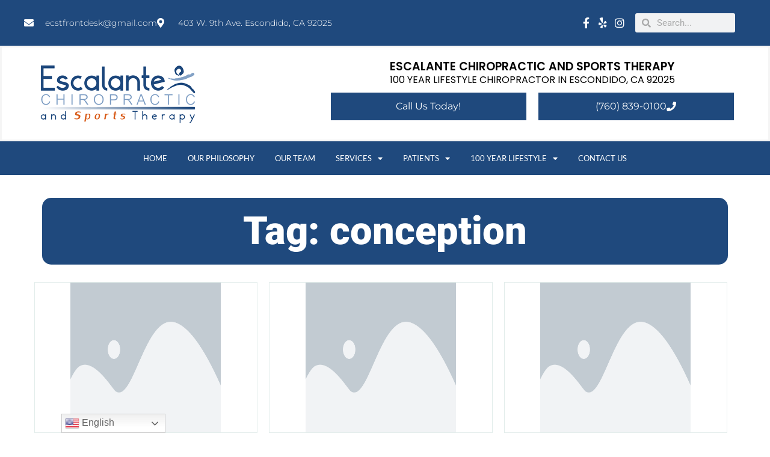

--- FILE ---
content_type: text/html; charset=UTF-8
request_url: https://escalantechiropractic.com/tag/conception/
body_size: 22926
content:
<!doctype html>
<html lang="en-US">
<head>
	<meta charset="UTF-8">
	<meta name="viewport" content="width=device-width, initial-scale=1">
	<link rel="profile" href="https://gmpg.org/xfn/11">
	<meta name='robots' content='noindex, nofollow' />

	<!-- This site is optimized with the Yoast SEO plugin v26.4 - https://yoast.com/wordpress/plugins/seo/ -->
	<title>conception Archives - Escalante Chiropractic and Sports Therapy</title>
	<meta property="og:locale" content="en_US" />
	<meta property="og:type" content="article" />
	<meta property="og:title" content="conception Archives - Escalante Chiropractic and Sports Therapy" />
	<meta property="og:url" content="https://escalantechiropractic.com/tag/conception/" />
	<meta property="og:site_name" content="Escalante Chiropractic and Sports Therapy" />
	<meta name="twitter:card" content="summary_large_image" />
	<script type="application/ld+json" class="yoast-schema-graph">{"@context":"https://schema.org","@graph":[{"@type":"CollectionPage","@id":"https://escalantechiropractic.com/tag/conception/","url":"https://escalantechiropractic.com/tag/conception/","name":"conception Archives - Escalante Chiropractic and Sports Therapy","isPartOf":{"@id":"https://escalantechiropractic.com/#website"},"primaryImageOfPage":{"@id":"https://escalantechiropractic.com/tag/conception/#primaryimage"},"image":{"@id":"https://escalantechiropractic.com/tag/conception/#primaryimage"},"thumbnailUrl":"https://escalantechiropractic.com/wp-content/uploads/2021/11/Copy-of-Copy-of-Untitled-2-1.jpg","breadcrumb":{"@id":"https://escalantechiropractic.com/tag/conception/#breadcrumb"},"inLanguage":"en-US"},{"@type":"ImageObject","inLanguage":"en-US","@id":"https://escalantechiropractic.com/tag/conception/#primaryimage","url":"https://escalantechiropractic.com/wp-content/uploads/2021/11/Copy-of-Copy-of-Untitled-2-1.jpg","contentUrl":"https://escalantechiropractic.com/wp-content/uploads/2021/11/Copy-of-Copy-of-Untitled-2-1.jpg","width":400,"height":200},{"@type":"BreadcrumbList","@id":"https://escalantechiropractic.com/tag/conception/#breadcrumb","itemListElement":[{"@type":"ListItem","position":1,"name":"Home","item":"https://escalantechiropractic.com/"},{"@type":"ListItem","position":2,"name":"conception"}]},{"@type":"WebSite","@id":"https://escalantechiropractic.com/#website","url":"https://escalantechiropractic.com/","name":"Escalante Chiropractic and Sports Therapy","description":"100YL Affiliate Site","publisher":{"@id":"https://escalantechiropractic.com/#organization"},"potentialAction":[{"@type":"SearchAction","target":{"@type":"EntryPoint","urlTemplate":"https://escalantechiropractic.com/?s={search_term_string}"},"query-input":{"@type":"PropertyValueSpecification","valueRequired":true,"valueName":"search_term_string"}}],"inLanguage":"en-US"},{"@type":"Organization","@id":"https://escalantechiropractic.com/#organization","name":"Escalante Chiropractic and Sports Therapy","url":"https://escalantechiropractic.com/","logo":{"@type":"ImageObject","inLanguage":"en-US","@id":"https://escalantechiropractic.com/#/schema/logo/image/","url":"https://escalantechiropractic.com/wp-content/uploads/2023/01/cropped-cropped-Morales-Header.png","contentUrl":"https://escalantechiropractic.com/wp-content/uploads/2023/01/cropped-cropped-Morales-Header.png","width":293,"height":133,"caption":"Escalante Chiropractic and Sports Therapy"},"image":{"@id":"https://escalantechiropractic.com/#/schema/logo/image/"}}]}</script>
	<!-- / Yoast SEO plugin. -->



<link rel="alternate" type="application/rss+xml" title="Escalante Chiropractic and Sports Therapy &raquo; Feed" href="https://escalantechiropractic.com/feed/" />
<link rel="alternate" type="application/rss+xml" title="Escalante Chiropractic and Sports Therapy &raquo; conception Tag Feed" href="https://escalantechiropractic.com/tag/conception/feed/" />
<style id='wp-img-auto-sizes-contain-inline-css'>
img:is([sizes=auto i],[sizes^="auto," i]){contain-intrinsic-size:3000px 1500px}
/*# sourceURL=wp-img-auto-sizes-contain-inline-css */
</style>
<style id='wp-emoji-styles-inline-css'>

	img.wp-smiley, img.emoji {
		display: inline !important;
		border: none !important;
		box-shadow: none !important;
		height: 1em !important;
		width: 1em !important;
		margin: 0 0.07em !important;
		vertical-align: -0.1em !important;
		background: none !important;
		padding: 0 !important;
	}
/*# sourceURL=wp-emoji-styles-inline-css */
</style>
<link rel='stylesheet' id='wp-block-library-css' href='https://escalantechiropractic.com/wp-includes/css/dist/block-library/style.min.css?ver=6.9' media='all' />
<style id='global-styles-inline-css'>
:root{--wp--preset--aspect-ratio--square: 1;--wp--preset--aspect-ratio--4-3: 4/3;--wp--preset--aspect-ratio--3-4: 3/4;--wp--preset--aspect-ratio--3-2: 3/2;--wp--preset--aspect-ratio--2-3: 2/3;--wp--preset--aspect-ratio--16-9: 16/9;--wp--preset--aspect-ratio--9-16: 9/16;--wp--preset--color--black: #000000;--wp--preset--color--cyan-bluish-gray: #abb8c3;--wp--preset--color--white: #ffffff;--wp--preset--color--pale-pink: #f78da7;--wp--preset--color--vivid-red: #cf2e2e;--wp--preset--color--luminous-vivid-orange: #ff6900;--wp--preset--color--luminous-vivid-amber: #fcb900;--wp--preset--color--light-green-cyan: #7bdcb5;--wp--preset--color--vivid-green-cyan: #00d084;--wp--preset--color--pale-cyan-blue: #8ed1fc;--wp--preset--color--vivid-cyan-blue: #0693e3;--wp--preset--color--vivid-purple: #9b51e0;--wp--preset--gradient--vivid-cyan-blue-to-vivid-purple: linear-gradient(135deg,rgb(6,147,227) 0%,rgb(155,81,224) 100%);--wp--preset--gradient--light-green-cyan-to-vivid-green-cyan: linear-gradient(135deg,rgb(122,220,180) 0%,rgb(0,208,130) 100%);--wp--preset--gradient--luminous-vivid-amber-to-luminous-vivid-orange: linear-gradient(135deg,rgb(252,185,0) 0%,rgb(255,105,0) 100%);--wp--preset--gradient--luminous-vivid-orange-to-vivid-red: linear-gradient(135deg,rgb(255,105,0) 0%,rgb(207,46,46) 100%);--wp--preset--gradient--very-light-gray-to-cyan-bluish-gray: linear-gradient(135deg,rgb(238,238,238) 0%,rgb(169,184,195) 100%);--wp--preset--gradient--cool-to-warm-spectrum: linear-gradient(135deg,rgb(74,234,220) 0%,rgb(151,120,209) 20%,rgb(207,42,186) 40%,rgb(238,44,130) 60%,rgb(251,105,98) 80%,rgb(254,248,76) 100%);--wp--preset--gradient--blush-light-purple: linear-gradient(135deg,rgb(255,206,236) 0%,rgb(152,150,240) 100%);--wp--preset--gradient--blush-bordeaux: linear-gradient(135deg,rgb(254,205,165) 0%,rgb(254,45,45) 50%,rgb(107,0,62) 100%);--wp--preset--gradient--luminous-dusk: linear-gradient(135deg,rgb(255,203,112) 0%,rgb(199,81,192) 50%,rgb(65,88,208) 100%);--wp--preset--gradient--pale-ocean: linear-gradient(135deg,rgb(255,245,203) 0%,rgb(182,227,212) 50%,rgb(51,167,181) 100%);--wp--preset--gradient--electric-grass: linear-gradient(135deg,rgb(202,248,128) 0%,rgb(113,206,126) 100%);--wp--preset--gradient--midnight: linear-gradient(135deg,rgb(2,3,129) 0%,rgb(40,116,252) 100%);--wp--preset--font-size--small: 13px;--wp--preset--font-size--medium: 20px;--wp--preset--font-size--large: 36px;--wp--preset--font-size--x-large: 42px;--wp--preset--spacing--20: 0.44rem;--wp--preset--spacing--30: 0.67rem;--wp--preset--spacing--40: 1rem;--wp--preset--spacing--50: 1.5rem;--wp--preset--spacing--60: 2.25rem;--wp--preset--spacing--70: 3.38rem;--wp--preset--spacing--80: 5.06rem;--wp--preset--shadow--natural: 6px 6px 9px rgba(0, 0, 0, 0.2);--wp--preset--shadow--deep: 12px 12px 50px rgba(0, 0, 0, 0.4);--wp--preset--shadow--sharp: 6px 6px 0px rgba(0, 0, 0, 0.2);--wp--preset--shadow--outlined: 6px 6px 0px -3px rgb(255, 255, 255), 6px 6px rgb(0, 0, 0);--wp--preset--shadow--crisp: 6px 6px 0px rgb(0, 0, 0);}:root { --wp--style--global--content-size: 800px;--wp--style--global--wide-size: 1200px; }:where(body) { margin: 0; }.wp-site-blocks > .alignleft { float: left; margin-right: 2em; }.wp-site-blocks > .alignright { float: right; margin-left: 2em; }.wp-site-blocks > .aligncenter { justify-content: center; margin-left: auto; margin-right: auto; }:where(.wp-site-blocks) > * { margin-block-start: 24px; margin-block-end: 0; }:where(.wp-site-blocks) > :first-child { margin-block-start: 0; }:where(.wp-site-blocks) > :last-child { margin-block-end: 0; }:root { --wp--style--block-gap: 24px; }:root :where(.is-layout-flow) > :first-child{margin-block-start: 0;}:root :where(.is-layout-flow) > :last-child{margin-block-end: 0;}:root :where(.is-layout-flow) > *{margin-block-start: 24px;margin-block-end: 0;}:root :where(.is-layout-constrained) > :first-child{margin-block-start: 0;}:root :where(.is-layout-constrained) > :last-child{margin-block-end: 0;}:root :where(.is-layout-constrained) > *{margin-block-start: 24px;margin-block-end: 0;}:root :where(.is-layout-flex){gap: 24px;}:root :where(.is-layout-grid){gap: 24px;}.is-layout-flow > .alignleft{float: left;margin-inline-start: 0;margin-inline-end: 2em;}.is-layout-flow > .alignright{float: right;margin-inline-start: 2em;margin-inline-end: 0;}.is-layout-flow > .aligncenter{margin-left: auto !important;margin-right: auto !important;}.is-layout-constrained > .alignleft{float: left;margin-inline-start: 0;margin-inline-end: 2em;}.is-layout-constrained > .alignright{float: right;margin-inline-start: 2em;margin-inline-end: 0;}.is-layout-constrained > .aligncenter{margin-left: auto !important;margin-right: auto !important;}.is-layout-constrained > :where(:not(.alignleft):not(.alignright):not(.alignfull)){max-width: var(--wp--style--global--content-size);margin-left: auto !important;margin-right: auto !important;}.is-layout-constrained > .alignwide{max-width: var(--wp--style--global--wide-size);}body .is-layout-flex{display: flex;}.is-layout-flex{flex-wrap: wrap;align-items: center;}.is-layout-flex > :is(*, div){margin: 0;}body .is-layout-grid{display: grid;}.is-layout-grid > :is(*, div){margin: 0;}body{padding-top: 0px;padding-right: 0px;padding-bottom: 0px;padding-left: 0px;}a:where(:not(.wp-element-button)){text-decoration: underline;}:root :where(.wp-element-button, .wp-block-button__link){background-color: #32373c;border-width: 0;color: #fff;font-family: inherit;font-size: inherit;font-style: inherit;font-weight: inherit;letter-spacing: inherit;line-height: inherit;padding-top: calc(0.667em + 2px);padding-right: calc(1.333em + 2px);padding-bottom: calc(0.667em + 2px);padding-left: calc(1.333em + 2px);text-decoration: none;text-transform: inherit;}.has-black-color{color: var(--wp--preset--color--black) !important;}.has-cyan-bluish-gray-color{color: var(--wp--preset--color--cyan-bluish-gray) !important;}.has-white-color{color: var(--wp--preset--color--white) !important;}.has-pale-pink-color{color: var(--wp--preset--color--pale-pink) !important;}.has-vivid-red-color{color: var(--wp--preset--color--vivid-red) !important;}.has-luminous-vivid-orange-color{color: var(--wp--preset--color--luminous-vivid-orange) !important;}.has-luminous-vivid-amber-color{color: var(--wp--preset--color--luminous-vivid-amber) !important;}.has-light-green-cyan-color{color: var(--wp--preset--color--light-green-cyan) !important;}.has-vivid-green-cyan-color{color: var(--wp--preset--color--vivid-green-cyan) !important;}.has-pale-cyan-blue-color{color: var(--wp--preset--color--pale-cyan-blue) !important;}.has-vivid-cyan-blue-color{color: var(--wp--preset--color--vivid-cyan-blue) !important;}.has-vivid-purple-color{color: var(--wp--preset--color--vivid-purple) !important;}.has-black-background-color{background-color: var(--wp--preset--color--black) !important;}.has-cyan-bluish-gray-background-color{background-color: var(--wp--preset--color--cyan-bluish-gray) !important;}.has-white-background-color{background-color: var(--wp--preset--color--white) !important;}.has-pale-pink-background-color{background-color: var(--wp--preset--color--pale-pink) !important;}.has-vivid-red-background-color{background-color: var(--wp--preset--color--vivid-red) !important;}.has-luminous-vivid-orange-background-color{background-color: var(--wp--preset--color--luminous-vivid-orange) !important;}.has-luminous-vivid-amber-background-color{background-color: var(--wp--preset--color--luminous-vivid-amber) !important;}.has-light-green-cyan-background-color{background-color: var(--wp--preset--color--light-green-cyan) !important;}.has-vivid-green-cyan-background-color{background-color: var(--wp--preset--color--vivid-green-cyan) !important;}.has-pale-cyan-blue-background-color{background-color: var(--wp--preset--color--pale-cyan-blue) !important;}.has-vivid-cyan-blue-background-color{background-color: var(--wp--preset--color--vivid-cyan-blue) !important;}.has-vivid-purple-background-color{background-color: var(--wp--preset--color--vivid-purple) !important;}.has-black-border-color{border-color: var(--wp--preset--color--black) !important;}.has-cyan-bluish-gray-border-color{border-color: var(--wp--preset--color--cyan-bluish-gray) !important;}.has-white-border-color{border-color: var(--wp--preset--color--white) !important;}.has-pale-pink-border-color{border-color: var(--wp--preset--color--pale-pink) !important;}.has-vivid-red-border-color{border-color: var(--wp--preset--color--vivid-red) !important;}.has-luminous-vivid-orange-border-color{border-color: var(--wp--preset--color--luminous-vivid-orange) !important;}.has-luminous-vivid-amber-border-color{border-color: var(--wp--preset--color--luminous-vivid-amber) !important;}.has-light-green-cyan-border-color{border-color: var(--wp--preset--color--light-green-cyan) !important;}.has-vivid-green-cyan-border-color{border-color: var(--wp--preset--color--vivid-green-cyan) !important;}.has-pale-cyan-blue-border-color{border-color: var(--wp--preset--color--pale-cyan-blue) !important;}.has-vivid-cyan-blue-border-color{border-color: var(--wp--preset--color--vivid-cyan-blue) !important;}.has-vivid-purple-border-color{border-color: var(--wp--preset--color--vivid-purple) !important;}.has-vivid-cyan-blue-to-vivid-purple-gradient-background{background: var(--wp--preset--gradient--vivid-cyan-blue-to-vivid-purple) !important;}.has-light-green-cyan-to-vivid-green-cyan-gradient-background{background: var(--wp--preset--gradient--light-green-cyan-to-vivid-green-cyan) !important;}.has-luminous-vivid-amber-to-luminous-vivid-orange-gradient-background{background: var(--wp--preset--gradient--luminous-vivid-amber-to-luminous-vivid-orange) !important;}.has-luminous-vivid-orange-to-vivid-red-gradient-background{background: var(--wp--preset--gradient--luminous-vivid-orange-to-vivid-red) !important;}.has-very-light-gray-to-cyan-bluish-gray-gradient-background{background: var(--wp--preset--gradient--very-light-gray-to-cyan-bluish-gray) !important;}.has-cool-to-warm-spectrum-gradient-background{background: var(--wp--preset--gradient--cool-to-warm-spectrum) !important;}.has-blush-light-purple-gradient-background{background: var(--wp--preset--gradient--blush-light-purple) !important;}.has-blush-bordeaux-gradient-background{background: var(--wp--preset--gradient--blush-bordeaux) !important;}.has-luminous-dusk-gradient-background{background: var(--wp--preset--gradient--luminous-dusk) !important;}.has-pale-ocean-gradient-background{background: var(--wp--preset--gradient--pale-ocean) !important;}.has-electric-grass-gradient-background{background: var(--wp--preset--gradient--electric-grass) !important;}.has-midnight-gradient-background{background: var(--wp--preset--gradient--midnight) !important;}.has-small-font-size{font-size: var(--wp--preset--font-size--small) !important;}.has-medium-font-size{font-size: var(--wp--preset--font-size--medium) !important;}.has-large-font-size{font-size: var(--wp--preset--font-size--large) !important;}.has-x-large-font-size{font-size: var(--wp--preset--font-size--x-large) !important;}
/*# sourceURL=global-styles-inline-css */
</style>

<link data-minify="1" rel='stylesheet' id='dashicons-css' href='https://escalantechiropractic.com/wp-content/cache/min/1/wp-includes/css/dashicons.min.css?ver=1766306107' media='all' />
<link data-minify="1" rel='stylesheet' id='rmp-menu-styles-css' href='https://escalantechiropractic.com/wp-content/cache/min/1/wp-content/uploads/rmp-menu/css/rmp-menu.css?ver=1766306107' media='all' />
<link data-minify="1" rel='stylesheet' id='hello-elementor-css' href='https://escalantechiropractic.com/wp-content/cache/min/1/wp-content/themes/hello-elementor/assets/css/reset.css?ver=1766306107' media='all' />
<link data-minify="1" rel='stylesheet' id='hello-elementor-theme-style-css' href='https://escalantechiropractic.com/wp-content/cache/min/1/wp-content/themes/hello-elementor/assets/css/theme.css?ver=1766306107' media='all' />
<link data-minify="1" rel='stylesheet' id='hello-elementor-header-footer-css' href='https://escalantechiropractic.com/wp-content/cache/min/1/wp-content/themes/hello-elementor/assets/css/header-footer.css?ver=1766306107' media='all' />
<link rel='stylesheet' id='elementor-frontend-css' href='https://escalantechiropractic.com/wp-content/plugins/elementor/assets/css/frontend.min.css?ver=3.33.1' media='all' />
<link rel='stylesheet' id='elementor-post-6-css' href='https://escalantechiropractic.com/wp-content/uploads/elementor/css/post-6.css?ver=1766306104' media='all' />
<link rel='stylesheet' id='widget-icon-list-css' href='https://escalantechiropractic.com/wp-content/plugins/elementor/assets/css/widget-icon-list.min.css?ver=3.33.1' media='all' />
<link rel='stylesheet' id='widget-search-form-css' href='https://escalantechiropractic.com/wp-content/plugins/elementor-pro/assets/css/widget-search-form.min.css?ver=3.33.1' media='all' />
<link rel='stylesheet' id='elementor-icons-shared-0-css' href='https://escalantechiropractic.com/wp-content/plugins/elementor/assets/lib/font-awesome/css/fontawesome.min.css?ver=5.15.3' media='all' />
<link data-minify="1" rel='stylesheet' id='elementor-icons-fa-solid-css' href='https://escalantechiropractic.com/wp-content/cache/min/1/wp-content/plugins/elementor/assets/lib/font-awesome/css/solid.min.css?ver=1766306107' media='all' />
<link rel='stylesheet' id='widget-image-css' href='https://escalantechiropractic.com/wp-content/plugins/elementor/assets/css/widget-image.min.css?ver=3.33.1' media='all' />
<link rel='stylesheet' id='widget-heading-css' href='https://escalantechiropractic.com/wp-content/plugins/elementor/assets/css/widget-heading.min.css?ver=3.33.1' media='all' />
<link rel='stylesheet' id='widget-nav-menu-css' href='https://escalantechiropractic.com/wp-content/plugins/elementor-pro/assets/css/widget-nav-menu.min.css?ver=3.33.1' media='all' />
<link rel='stylesheet' id='e-animation-fadeInUp-css' href='https://escalantechiropractic.com/wp-content/plugins/elementor/assets/lib/animations/styles/fadeInUp.min.css?ver=3.33.1' media='all' />
<link rel='stylesheet' id='widget-icon-box-css' href='https://escalantechiropractic.com/wp-content/plugins/elementor/assets/css/widget-icon-box.min.css?ver=3.33.1' media='all' />
<link rel='stylesheet' id='widget-form-css' href='https://escalantechiropractic.com/wp-content/plugins/elementor-pro/assets/css/widget-form.min.css?ver=3.33.1' media='all' />
<link rel='stylesheet' id='e-animation-fadeInLeft-css' href='https://escalantechiropractic.com/wp-content/plugins/elementor/assets/lib/animations/styles/fadeInLeft.min.css?ver=3.33.1' media='all' />
<link rel='stylesheet' id='widget-google_maps-css' href='https://escalantechiropractic.com/wp-content/plugins/elementor/assets/css/widget-google_maps.min.css?ver=3.33.1' media='all' />
<link rel='stylesheet' id='e-animation-fadeInRight-css' href='https://escalantechiropractic.com/wp-content/plugins/elementor/assets/lib/animations/styles/fadeInRight.min.css?ver=3.33.1' media='all' />
<link rel='stylesheet' id='e-animation-fadeInDown-css' href='https://escalantechiropractic.com/wp-content/plugins/elementor/assets/lib/animations/styles/fadeInDown.min.css?ver=3.33.1' media='all' />
<link data-minify="1" rel='stylesheet' id='feedzy-rss-feeds-elementor-css' href='https://escalantechiropractic.com/wp-content/cache/min/1/wp-content/plugins/feedzy-rss-feeds/css/feedzy-rss-feeds.css?ver=1766306107' media='all' />
<link data-minify="1" rel='stylesheet' id='elementor-icons-css' href='https://escalantechiropractic.com/wp-content/cache/min/1/wp-content/plugins/elementor/assets/lib/eicons/css/elementor-icons.min.css?ver=1766306107' media='all' />
<link data-minify="1" rel='stylesheet' id='font-awesome-5-all-css' href='https://escalantechiropractic.com/wp-content/cache/min/1/wp-content/plugins/elementor/assets/lib/font-awesome/css/all.min.css?ver=1766306107' media='all' />
<link rel='stylesheet' id='font-awesome-4-shim-css' href='https://escalantechiropractic.com/wp-content/plugins/elementor/assets/lib/font-awesome/css/v4-shims.min.css?ver=3.33.1' media='all' />
<link rel='stylesheet' id='elementor-post-40028-css' href='https://escalantechiropractic.com/wp-content/uploads/elementor/css/post-40028.css?ver=1766306107' media='all' />
<link rel='stylesheet' id='elementor-post-40008-css' href='https://escalantechiropractic.com/wp-content/uploads/elementor/css/post-40008.css?ver=1766306108' media='all' />
<link rel='stylesheet' id='elementor-post-36896-css' href='https://escalantechiropractic.com/wp-content/uploads/elementor/css/post-36896.css?ver=1766306111' media='all' />
<style id='rocket-lazyload-inline-css'>
.rll-youtube-player{position:relative;padding-bottom:56.23%;height:0;overflow:hidden;max-width:100%;}.rll-youtube-player:focus-within{outline: 2px solid currentColor;outline-offset: 5px;}.rll-youtube-player iframe{position:absolute;top:0;left:0;width:100%;height:100%;z-index:100;background:0 0}.rll-youtube-player img{bottom:0;display:block;left:0;margin:auto;max-width:100%;width:100%;position:absolute;right:0;top:0;border:none;height:auto;-webkit-transition:.4s all;-moz-transition:.4s all;transition:.4s all}.rll-youtube-player img:hover{-webkit-filter:brightness(75%)}.rll-youtube-player .play{height:100%;width:100%;left:0;top:0;position:absolute;background:url(https://escalantechiropractic.com/wp-content/plugins/wp-rocket/assets/img/youtube.png) no-repeat center;background-color: transparent !important;cursor:pointer;border:none;}.wp-embed-responsive .wp-has-aspect-ratio .rll-youtube-player{position:absolute;padding-bottom:0;width:100%;height:100%;top:0;bottom:0;left:0;right:0}
/*# sourceURL=rocket-lazyload-inline-css */
</style>
<link data-minify="1" rel='stylesheet' id='elementor-gf-local-roboto-css' href='https://escalantechiropractic.com/wp-content/cache/min/1/wp-content/uploads/elementor/google-fonts/css/roboto.css?ver=1766306108' media='all' />
<link data-minify="1" rel='stylesheet' id='elementor-gf-local-robotoslab-css' href='https://escalantechiropractic.com/wp-content/cache/min/1/wp-content/uploads/elementor/google-fonts/css/robotoslab.css?ver=1766306108' media='all' />
<link data-minify="1" rel='stylesheet' id='elementor-gf-local-montserrat-css' href='https://escalantechiropractic.com/wp-content/cache/min/1/wp-content/uploads/elementor/google-fonts/css/montserrat.css?ver=1766306108' media='all' />
<link data-minify="1" rel='stylesheet' id='elementor-gf-local-poppins-css' href='https://escalantechiropractic.com/wp-content/cache/min/1/wp-content/uploads/elementor/google-fonts/css/poppins.css?ver=1766306108' media='all' />
<link data-minify="1" rel='stylesheet' id='elementor-gf-local-lato-css' href='https://escalantechiropractic.com/wp-content/cache/min/1/wp-content/uploads/elementor/google-fonts/css/lato.css?ver=1766306108' media='all' />
<link data-minify="1" rel='stylesheet' id='elementor-gf-local-alegreya-css' href='https://escalantechiropractic.com/wp-content/cache/min/1/wp-content/uploads/elementor/google-fonts/css/alegreya.css?ver=1766306108' media='all' />
<link data-minify="1" rel='stylesheet' id='elementor-icons-fa-brands-css' href='https://escalantechiropractic.com/wp-content/cache/min/1/wp-content/plugins/elementor/assets/lib/font-awesome/css/brands.min.css?ver=1766306107' media='all' />
<script src="https://escalantechiropractic.com/wp-includes/js/jquery/jquery.min.js?ver=3.7.1" id="jquery-core-js"></script>
<script src="https://escalantechiropractic.com/wp-includes/js/jquery/jquery-migrate.min.js?ver=3.4.1" id="jquery-migrate-js"></script>
<script src="https://escalantechiropractic.com/wp-content/plugins/elementor/assets/lib/font-awesome/js/v4-shims.min.js?ver=3.33.1" id="font-awesome-4-shim-js"></script>
<link rel="https://api.w.org/" href="https://escalantechiropractic.com/wp-json/" /><link rel="alternate" title="JSON" type="application/json" href="https://escalantechiropractic.com/wp-json/wp/v2/tags/130" /><link rel="EditURI" type="application/rsd+xml" title="RSD" href="https://escalantechiropractic.com/xmlrpc.php?rsd" />
<meta name="generator" content="WordPress 6.9" />
<style type="text/css">
.feedzy-rss-link-icon:after {
	content: url("https://escalantechiropractic.com/wp-content/plugins/feedzy-rss-feeds/img/external-link.png");
	margin-left: 3px;
}
</style>
		<meta name="generator" content="Elementor 3.33.1; features: additional_custom_breakpoints; settings: css_print_method-external, google_font-enabled, font_display-auto">
			<style>
				.e-con.e-parent:nth-of-type(n+4):not(.e-lazyloaded):not(.e-no-lazyload),
				.e-con.e-parent:nth-of-type(n+4):not(.e-lazyloaded):not(.e-no-lazyload) * {
					background-image: none !important;
				}
				@media screen and (max-height: 1024px) {
					.e-con.e-parent:nth-of-type(n+3):not(.e-lazyloaded):not(.e-no-lazyload),
					.e-con.e-parent:nth-of-type(n+3):not(.e-lazyloaded):not(.e-no-lazyload) * {
						background-image: none !important;
					}
				}
				@media screen and (max-height: 640px) {
					.e-con.e-parent:nth-of-type(n+2):not(.e-lazyloaded):not(.e-no-lazyload),
					.e-con.e-parent:nth-of-type(n+2):not(.e-lazyloaded):not(.e-no-lazyload) * {
						background-image: none !important;
					}
				}
			</style>
			<link rel="icon" href="https://escalantechiropractic.com/wp-content/uploads/2023/01/cropped-cropped-Morales-Header-150x68.png" sizes="32x32" />
<link rel="icon" href="https://escalantechiropractic.com/wp-content/uploads/2023/01/cropped-cropped-Morales-Header.png" sizes="192x192" />
<link rel="apple-touch-icon" href="https://escalantechiropractic.com/wp-content/uploads/2023/01/cropped-cropped-Morales-Header.png" />
<meta name="msapplication-TileImage" content="https://escalantechiropractic.com/wp-content/uploads/2023/01/cropped-cropped-Morales-Header.png" />
		<style id="wp-custom-css">
			@media (max-width: 767px) {
.rss_content {
    font-size: 14px;
}
	.recent-post-cards > .elementor-widget-container {
    padding: 0px 20px 0px 20px!important;
}
	.elementor-20 .elementor-element.elementor-element-729961de > .elementor-background-overlay {
    background-image: none!important;
}
}



.feedzy-rss .feedzy-style2 .rss_content .description {
    font-size: 100%!important;
}
.feedzy-rss .feedzy-style2 .rss_content_wrap {
    padding: 10px!important;
	background: #fff;
	margin-top: -6px!important;
}
.feedzy-rss .feedzy-style2 .rss_item {
    border-radius: 0px!important;
}
.feedzy-rss .feedzy-style2 .rss_image {
    border-bottom: 1px solid #e3edeb!important;
}
.feedzy-rss .feedzy-style2 .rss_content_wrap .title {
    padding: 0px 10px!important;
}
.feedzy-rss .rss_item {
    margin: 0.8%!important;
}
.feedzy-rss .feedzy-style2 .rss_item .rss_image {
    width: 100%!important;
    margin: 0 1em 0 0;
}
@media screen and (min-width: 992px) {
.feedzy-rss .feedzy-rss-col-3, .feedzy-rss .feedzy-rss-col-4, .feedzy-rss .feedzy-rss-col-5, .feedzy-rss .feedzy-rss-col-6 {
    width: 31.33333%!important;
}
}
#trp-floater-ls.trp-bottom-left {
    left: 0;
}		</style>
		<noscript><style id="rocket-lazyload-nojs-css">.rll-youtube-player, [data-lazy-src]{display:none !important;}</style></noscript><meta name="generator" content="WP Rocket 3.20.1.2" data-wpr-features="wpr_minify_js wpr_lazyload_images wpr_lazyload_iframes wpr_image_dimensions wpr_minify_css wpr_preload_links wpr_desktop" /></head>
<body class="archive tag tag-conception tag-130 wp-custom-logo wp-embed-responsive wp-theme-hello-elementor hello-elementor-default elementor-page-36896 elementor-default elementor-template-full-width elementor-kit-6">

			<button type="button"  aria-controls="rmp-container-36892" aria-label="Menu Trigger" id="rmp_menu_trigger-36892"  class="rmp_menu_trigger rmp-menu-trigger-boring">
								<span class="rmp-trigger-box">
									<span class="responsive-menu-pro-inner"></span>
								</span>
					</button>
						<div data-rocket-location-hash="59a065aab13bb7295a918e825f362151" id="rmp-container-36892" class="rmp-container rmp-container rmp-slide-right">
				<div data-rocket-location-hash="5eb74ab77c62c4ad25006f478532cc92" id="rmp-menu-wrap-36892" class="rmp-menu-wrap"><ul id="rmp-menu-36892" class="rmp-menu" role="menubar" aria-label="Primary Menu"><li id="rmp-menu-item-241" class=" menu-item menu-item-type-post_type menu-item-object-page menu-item-home rmp-menu-item rmp-menu-top-level-item" role="none"><a  href="https://escalantechiropractic.com/"  class="rmp-menu-item-link"  role="menuitem"  >Home</a></li><li id="rmp-menu-item-245" class=" menu-item menu-item-type-post_type menu-item-object-page rmp-menu-item rmp-menu-top-level-item" role="none"><a  href="https://escalantechiropractic.com/our-health-philosophy/"  class="rmp-menu-item-link"  role="menuitem"  >Our Philosophy</a></li><li id="rmp-menu-item-242" class=" menu-item menu-item-type-post_type menu-item-object-page rmp-menu-item rmp-menu-top-level-item" role="none"><a  href="https://escalantechiropractic.com/our-team/"  class="rmp-menu-item-link"  role="menuitem"  >Our Team</a></li><li id="rmp-menu-item-246" class=" menu-item menu-item-type-post_type menu-item-object-page menu-item-has-children rmp-menu-item rmp-menu-item-has-children rmp-menu-top-level-item" role="none"><a  href="https://escalantechiropractic.com/services/"  class="rmp-menu-item-link"  role="menuitem"  >Services<div class="rmp-menu-subarrow"><span class="rmp-font-icon dashicons dashicons-arrow-down-alt2 "></span></div></a><ul aria-label="Services"
            role="menu" data-depth="2"
            class="rmp-submenu rmp-submenu-depth-1"><li id="rmp-menu-item-252" class=" menu-item menu-item-type-post_type menu-item-object-page rmp-menu-item rmp-menu-sub-level-item" role="none"><a  href="https://escalantechiropractic.com/services/chiropractic-care/"  class="rmp-menu-item-link"  role="menuitem"  >Chiropractic Care</a></li><li id="rmp-menu-item-247" class=" menu-item menu-item-type-post_type menu-item-object-page rmp-menu-item rmp-menu-sub-level-item" role="none"><a  href="https://escalantechiropractic.com/services/sports-injuries-and-performance/"  class="rmp-menu-item-link"  role="menuitem"  >Sports Injuries and Performance</a></li><li id="rmp-menu-item-40456" class=" menu-item menu-item-type-post_type menu-item-object-page rmp-menu-item rmp-menu-sub-level-item" role="none"><a  href="https://escalantechiropractic.com/services/rehabilitation-and-strengthening/"  class="rmp-menu-item-link"  role="menuitem"  >Rehabilitation and Strengthening</a></li><li id="rmp-menu-item-249" class=" menu-item menu-item-type-post_type menu-item-object-page rmp-menu-item rmp-menu-sub-level-item" role="none"><a  href="https://escalantechiropractic.com/services/nutrition-and-cleansing/"  class="rmp-menu-item-link"  role="menuitem"  >Nutrition​ And Cleansing</a></li><li id="rmp-menu-item-248" class=" menu-item menu-item-type-post_type menu-item-object-page rmp-menu-item rmp-menu-sub-level-item" role="none"><a  href="https://escalantechiropractic.com/services/pediatric-chiropractic/"  class="rmp-menu-item-link"  role="menuitem"  >Pediatric Care</a></li></ul></li><li id="rmp-menu-item-41491" class=" menu-item menu-item-type-post_type menu-item-object-page menu-item-has-children rmp-menu-item rmp-menu-item-has-children rmp-menu-top-level-item" role="none"><a  href="https://escalantechiropractic.com/appointment/"  class="rmp-menu-item-link"  role="menuitem"  >Patients<div class="rmp-menu-subarrow"><span class="rmp-font-icon dashicons dashicons-arrow-down-alt2 "></span></div></a><ul aria-label="Patients"
            role="menu" data-depth="2"
            class="rmp-submenu rmp-submenu-depth-1"><li id="rmp-menu-item-256" class=" menu-item menu-item-type-post_type menu-item-object-page rmp-menu-item rmp-menu-sub-level-item" role="none"><a  href="https://escalantechiropractic.com/products/"  class="rmp-menu-item-link"  role="menuitem"  >Products</a></li><li id="rmp-menu-item-254" class=" menu-item menu-item-type-post_type menu-item-object-page rmp-menu-item rmp-menu-sub-level-item" role="none"><a  href="https://escalantechiropractic.com/testimonials/"  class="rmp-menu-item-link"  role="menuitem"  >Testimonials</a></li></ul></li><li id="rmp-menu-item-262" class=" menu-item menu-item-type-post_type menu-item-object-page menu-item-has-children rmp-menu-item rmp-menu-item-has-children rmp-menu-top-level-item" role="none"><a  href="https://escalantechiropractic.com/the-100-yearlifestyle/"  class="rmp-menu-item-link"  role="menuitem"  >100 Year Lifestyle<div class="rmp-menu-subarrow"><span class="rmp-font-icon dashicons dashicons-arrow-down-alt2 "></span></div></a><ul aria-label="100 Year Lifestyle"
            role="menu" data-depth="2"
            class="rmp-submenu rmp-submenu-depth-1"><li id="rmp-menu-item-261" class=" menu-item menu-item-type-post_type menu-item-object-page rmp-menu-item rmp-menu-sub-level-item" role="none"><a  href="https://escalantechiropractic.com/podcast/"  class="rmp-menu-item-link"  role="menuitem"  >100 Year Podcast</a></li><li id="rmp-menu-item-36880" class=" menu-item menu-item-type-taxonomy menu-item-object-category rmp-menu-item rmp-menu-sub-level-item" role="none"><a  href="https://escalantechiropractic.com/category/health-articles/"  class="rmp-menu-item-link"  role="menuitem"  >Health Articles</a></li><li id="rmp-menu-item-259" class=" menu-item menu-item-type-post_type menu-item-object-page rmp-menu-item rmp-menu-sub-level-item" role="none"><a  href="https://escalantechiropractic.com/videos/"  class="rmp-menu-item-link"  role="menuitem"  >Videos</a></li></ul></li><li id="rmp-menu-item-258" class=" menu-item menu-item-type-post_type menu-item-object-page rmp-menu-item rmp-menu-top-level-item" role="none"><a  href="https://escalantechiropractic.com/contact-us/"  class="rmp-menu-item-link"  role="menuitem"  >Contact Us</a></li></ul></div>			<div data-rocket-location-hash="fdd14f6284d0003b9c866bf6124c35e3" id="rmp-search-box-36892" class="rmp-search-box">
					<form action="https://escalantechiropractic.com/" class="rmp-search-form" role="search">
						<input type="search" name="s" title="Search" placeholder="Search" class="rmp-search-box">
					</form>
				</div>
						</div>
			
<a class="skip-link screen-reader-text" href="#content">Skip to content</a>

		<header data-rocket-location-hash="6920537740ddf2bf7f3bdcdcf51cf553" data-elementor-type="header" data-elementor-id="40028" class="elementor elementor-40028 elementor-location-header" data-elementor-post-type="elementor_library">
					<section class="elementor-section elementor-top-section elementor-element elementor-element-461587e elementor-section-content-middle elementor-hidden-desktop elementor-section-boxed elementor-section-height-default elementor-section-height-default" data-id="461587e" data-element_type="section" data-settings="{&quot;background_background&quot;:&quot;classic&quot;}">
						<div data-rocket-location-hash="eac155a3892479f449c75ed842fd7612" class="elementor-container elementor-column-gap-default">
					<div class="elementor-column elementor-col-50 elementor-top-column elementor-element elementor-element-9a0416f" data-id="9a0416f" data-element_type="column">
			<div class="elementor-widget-wrap elementor-element-populated">
						<div class="elementor-element elementor-element-ecdf7c3 elementor-icon-list--layout-inline elementor-align-left elementor-mobile-align-left elementor-list-item-link-full_width elementor-widget elementor-widget-icon-list" data-id="ecdf7c3" data-element_type="widget" data-widget_type="icon-list.default">
				<div class="elementor-widget-container">
							<ul class="elementor-icon-list-items elementor-inline-items">
							<li class="elementor-icon-list-item elementor-inline-item">
											<a href="https://www.facebook.com/Escalante-Chiropractic-and-Sports-Therapy-374313851778" target="_blank">

												<span class="elementor-icon-list-icon">
							<i aria-hidden="true" class="fab fa-facebook-f"></i>						</span>
										<span class="elementor-icon-list-text"></span>
											</a>
									</li>
								<li class="elementor-icon-list-item elementor-inline-item">
											<a href="https://www.yelp.com/biz/escalante-chiropractic-and-sports-therapy-escondido" target="_blank">

												<span class="elementor-icon-list-icon">
							<i aria-hidden="true" class="fab fa-yelp"></i>						</span>
										<span class="elementor-icon-list-text"></span>
											</a>
									</li>
								<li class="elementor-icon-list-item elementor-inline-item">
											<a href="https://www.instagram.com/chiropractic_sports_therapy/">

												<span class="elementor-icon-list-icon">
							<i aria-hidden="true" class="fab fa-instagram"></i>						</span>
										<span class="elementor-icon-list-text"></span>
											</a>
									</li>
						</ul>
						</div>
				</div>
					</div>
		</div>
				<div class="elementor-column elementor-col-50 elementor-top-column elementor-element elementor-element-350ecc1" data-id="350ecc1" data-element_type="column">
			<div class="elementor-widget-wrap elementor-element-populated">
						<div class="elementor-element elementor-element-2fb2443 elementor-search-form--skin-full_screen elementor-widget elementor-widget-search-form" data-id="2fb2443" data-element_type="widget" data-settings="{&quot;skin&quot;:&quot;full_screen&quot;}" data-widget_type="search-form.default">
				<div class="elementor-widget-container">
							<search role="search">
			<form class="elementor-search-form" action="https://escalantechiropractic.com" method="get">
												<div class="elementor-search-form__toggle" role="button" tabindex="0" aria-label="Search">
					<i aria-hidden="true" class="fas fa-search"></i>				</div>
								<div class="elementor-search-form__container">
					<label class="elementor-screen-only" for="elementor-search-form-2fb2443">Search</label>

					
					<input id="elementor-search-form-2fb2443" placeholder="Search..." class="elementor-search-form__input" type="search" name="s" value="">
					
					
										<div class="dialog-lightbox-close-button dialog-close-button" role="button" tabindex="0" aria-label="Close this search box.">
						<i aria-hidden="true" class="eicon-close"></i>					</div>
									</div>
			</form>
		</search>
						</div>
				</div>
					</div>
		</div>
					</div>
		</section>
				<section class="elementor-section elementor-top-section elementor-element elementor-element-057be9d elementor-section-full_width elementor-hidden-tablet elementor-hidden-mobile elementor-section-height-default elementor-section-height-default" data-id="057be9d" data-element_type="section" data-settings="{&quot;background_background&quot;:&quot;classic&quot;}">
						<div data-rocket-location-hash="f619a9251d64d722180410d17d670062" class="elementor-container elementor-column-gap-no">
					<div class="elementor-column elementor-col-100 elementor-top-column elementor-element elementor-element-daf22b0" data-id="daf22b0" data-element_type="column">
			<div class="elementor-widget-wrap elementor-element-populated">
						<section class="elementor-section elementor-inner-section elementor-element elementor-element-c40749b elementor-hidden-tablet elementor-hidden-phone elementor-section-boxed elementor-section-height-default elementor-section-height-default" data-id="c40749b" data-element_type="section" data-settings="{&quot;background_background&quot;:&quot;classic&quot;}">
						<div data-rocket-location-hash="2aac35cf2c11024fe90c54c8a041fb0e" class="elementor-container elementor-column-gap-default">
					<div class="elementor-column elementor-col-33 elementor-inner-column elementor-element elementor-element-6b547f8" data-id="6b547f8" data-element_type="column">
			<div class="elementor-widget-wrap elementor-element-populated">
						<div class="elementor-element elementor-element-a056181 elementor-icon-list--layout-inline elementor-align-left elementor-mobile-align-center elementor-list-item-link-full_width elementor-widget elementor-widget-icon-list" data-id="a056181" data-element_type="widget" data-widget_type="icon-list.default">
				<div class="elementor-widget-container">
							<ul class="elementor-icon-list-items elementor-inline-items">
							<li class="elementor-icon-list-item elementor-inline-item">
											<a href="mailto:ecstfrontdesk@gmail.com" target="_blank">

												<span class="elementor-icon-list-icon">
							<i aria-hidden="true" class="fas fa-envelope"></i>						</span>
										<span class="elementor-icon-list-text">ecstfrontdesk@gmail.com</span>
											</a>
									</li>
								<li class="elementor-icon-list-item elementor-inline-item">
											<a href="https://goo.gl/maps/xnAKokvAoLmZHYBU9" target="_blank">

												<span class="elementor-icon-list-icon">
							<i aria-hidden="true" class="fas fa-map-marker-alt"></i>						</span>
										<span class="elementor-icon-list-text">403 W. 9th Ave.  Escondido, CA 92025</span>
											</a>
									</li>
						</ul>
						</div>
				</div>
					</div>
		</div>
				<div class="elementor-column elementor-col-33 elementor-inner-column elementor-element elementor-element-a24cc8d" data-id="a24cc8d" data-element_type="column">
			<div class="elementor-widget-wrap elementor-element-populated">
						<div class="elementor-element elementor-element-e87f01d elementor-icon-list--layout-inline elementor-align-right elementor-mobile-align-left elementor-list-item-link-full_width elementor-widget elementor-widget-icon-list" data-id="e87f01d" data-element_type="widget" data-widget_type="icon-list.default">
				<div class="elementor-widget-container">
							<ul class="elementor-icon-list-items elementor-inline-items">
							<li class="elementor-icon-list-item elementor-inline-item">
											<a href="https://www.facebook.com/Escalante-Chiropractic-and-Sports-Therapy-374313851778" target="_blank">

												<span class="elementor-icon-list-icon">
							<i aria-hidden="true" class="fab fa-facebook-f"></i>						</span>
										<span class="elementor-icon-list-text"></span>
											</a>
									</li>
								<li class="elementor-icon-list-item elementor-inline-item">
											<a href="https://www.yelp.com/biz/escalante-chiropractic-and-sports-therapy-escondido" target="_blank">

												<span class="elementor-icon-list-icon">
							<i aria-hidden="true" class="fab fa-yelp"></i>						</span>
										<span class="elementor-icon-list-text"></span>
											</a>
									</li>
								<li class="elementor-icon-list-item elementor-inline-item">
											<a href="https://www.instagram.com/chiropractic_sports_therapy/?igshid=MjEwN2IyYWYwYw%3D%3D">

												<span class="elementor-icon-list-icon">
							<i aria-hidden="true" class="fab fa-instagram"></i>						</span>
										<span class="elementor-icon-list-text"></span>
											</a>
									</li>
						</ul>
						</div>
				</div>
					</div>
		</div>
				<div class="elementor-column elementor-col-33 elementor-inner-column elementor-element elementor-element-9b1c1fa" data-id="9b1c1fa" data-element_type="column">
			<div class="elementor-widget-wrap elementor-element-populated">
						<div class="elementor-element elementor-element-9c933fd elementor-search-form--skin-minimal elementor-widget elementor-widget-search-form" data-id="9c933fd" data-element_type="widget" data-settings="{&quot;skin&quot;:&quot;minimal&quot;}" data-widget_type="search-form.default">
				<div class="elementor-widget-container">
							<search role="search">
			<form class="elementor-search-form" action="https://escalantechiropractic.com" method="get">
												<div class="elementor-search-form__container">
					<label class="elementor-screen-only" for="elementor-search-form-9c933fd">Search</label>

											<div class="elementor-search-form__icon">
							<i aria-hidden="true" class="fas fa-search"></i>							<span class="elementor-screen-only">Search</span>
						</div>
					
					<input id="elementor-search-form-9c933fd" placeholder="Search..." class="elementor-search-form__input" type="search" name="s" value="">
					
					
									</div>
			</form>
		</search>
						</div>
				</div>
					</div>
		</div>
					</div>
		</section>
					</div>
		</div>
					</div>
		</section>
				<section data-rocket-location-hash="066e312a7d6f5982e97c6f436c01b6db" class="elementor-section elementor-top-section elementor-element elementor-element-8c36c50 elementor-section-content-middle elementor-section-boxed elementor-section-height-default elementor-section-height-default" data-id="8c36c50" data-element_type="section">
						<div class="elementor-container elementor-column-gap-default">
					<div class="elementor-column elementor-col-50 elementor-top-column elementor-element elementor-element-288b74b" data-id="288b74b" data-element_type="column">
			<div class="elementor-widget-wrap elementor-element-populated">
						<div class="elementor-element elementor-element-70249520 elementor-widget elementor-widget-theme-site-logo elementor-widget-image" data-id="70249520" data-element_type="widget" data-widget_type="theme-site-logo.default">
				<div class="elementor-widget-container">
											<a href="https://escalantechiropractic.com">
			<img width="293" height="133" src="data:image/svg+xml,%3Csvg%20xmlns='http://www.w3.org/2000/svg'%20viewBox='0%200%20293%20133'%3E%3C/svg%3E" class="attachment-full size-full wp-image-40784" alt="" data-lazy-srcset="https://escalantechiropractic.com/wp-content/uploads/2023/01/cropped-cropped-Morales-Header.png 293w, https://escalantechiropractic.com/wp-content/uploads/2023/01/cropped-cropped-Morales-Header-150x68.png 150w" data-lazy-sizes="(max-width: 293px) 100vw, 293px" data-lazy-src="https://escalantechiropractic.com/wp-content/uploads/2023/01/cropped-cropped-Morales-Header.png" /><noscript><img width="293" height="133" src="https://escalantechiropractic.com/wp-content/uploads/2023/01/cropped-cropped-Morales-Header.png" class="attachment-full size-full wp-image-40784" alt="" srcset="https://escalantechiropractic.com/wp-content/uploads/2023/01/cropped-cropped-Morales-Header.png 293w, https://escalantechiropractic.com/wp-content/uploads/2023/01/cropped-cropped-Morales-Header-150x68.png 150w" sizes="(max-width: 293px) 100vw, 293px" /></noscript>				</a>
											</div>
				</div>
					</div>
		</div>
				<div class="elementor-column elementor-col-50 elementor-top-column elementor-element elementor-element-f1eb6de" data-id="f1eb6de" data-element_type="column">
			<div class="elementor-widget-wrap elementor-element-populated">
						<div class="elementor-element elementor-element-572e8418 elementor-hidden-mobile elementor-widget elementor-widget-heading" data-id="572e8418" data-element_type="widget" data-widget_type="heading.default">
				<div class="elementor-widget-container">
					<p class="elementor-heading-title elementor-size-default">Escalante Chiropractic and Sports Therapy</p>				</div>
				</div>
				<div class="elementor-element elementor-element-1927dffc elementor-hidden-mobile elementor-widget elementor-widget-text-editor" data-id="1927dffc" data-element_type="widget" data-widget_type="text-editor.default">
				<div class="elementor-widget-container">
									<p>100 YEAR LIFESTYLE CHIROPRACTOR IN Escondido, CA 92025</p>								</div>
				</div>
				<section class="elementor-section elementor-inner-section elementor-element elementor-element-b98439e elementor-hidden-mobile elementor-section-boxed elementor-section-height-default elementor-section-height-default" data-id="b98439e" data-element_type="section">
						<div class="elementor-container elementor-column-gap-default">
					<div class="elementor-column elementor-col-50 elementor-inner-column elementor-element elementor-element-48c4759 elementor-hidden-tablet elementor-hidden-mobile" data-id="48c4759" data-element_type="column">
			<div class="elementor-widget-wrap elementor-element-populated">
						<div class="elementor-element elementor-element-562dce9 elementor-align-justify elementor-widget elementor-widget-button" data-id="562dce9" data-element_type="widget" data-widget_type="button.default">
				<div class="elementor-widget-container">
									<div class="elementor-button-wrapper">
					<a class="elementor-button elementor-button-link elementor-size-md" href="tel:+17608390100">
						<span class="elementor-button-content-wrapper">
						<span class="elementor-button-icon">
							</span>
									<span class="elementor-button-text">Call us Today!</span>
					</span>
					</a>
				</div>
								</div>
				</div>
					</div>
		</div>
				<div class="elementor-column elementor-col-50 elementor-inner-column elementor-element elementor-element-bec0856" data-id="bec0856" data-element_type="column">
			<div class="elementor-widget-wrap elementor-element-populated">
						<div class="elementor-element elementor-element-70a876f elementor-align-justify elementor-widget elementor-widget-button" data-id="70a876f" data-element_type="widget" data-widget_type="button.default">
				<div class="elementor-widget-container">
									<div class="elementor-button-wrapper">
					<a class="elementor-button elementor-button-link elementor-size-md" href="tel:+17608390100">
						<span class="elementor-button-content-wrapper">
						<span class="elementor-button-icon">
				<i aria-hidden="true" class="fas fa-phone"></i>			</span>
									<span class="elementor-button-text">(760) 839-0100</span>
					</span>
					</a>
				</div>
								</div>
				</div>
					</div>
		</div>
					</div>
		</section>
				<section class="elementor-section elementor-inner-section elementor-element elementor-element-b639050 elementor-hidden-desktop elementor-hidden-tablet elementor-section-boxed elementor-section-height-default elementor-section-height-default" data-id="b639050" data-element_type="section">
						<div class="elementor-container elementor-column-gap-narrow">
					<div class="elementor-column elementor-col-50 elementor-inner-column elementor-element elementor-element-9b2e720" data-id="9b2e720" data-element_type="column">
			<div class="elementor-widget-wrap elementor-element-populated">
						<div class="elementor-element elementor-element-6ccab88 elementor-align-justify elementor-widget elementor-widget-button" data-id="6ccab88" data-element_type="widget" data-widget_type="button.default">
				<div class="elementor-widget-container">
									<div class="elementor-button-wrapper">
					<a class="elementor-button elementor-button-link elementor-size-md" href="tel:+17608390100">
						<span class="elementor-button-content-wrapper">
						<span class="elementor-button-icon">
				<i aria-hidden="true" class="fas fa-phone-alt"></i>			</span>
									<span class="elementor-button-text">760-839-0100</span>
					</span>
					</a>
				</div>
								</div>
				</div>
					</div>
		</div>
				<div class="elementor-column elementor-col-50 elementor-inner-column elementor-element elementor-element-4cd9737" data-id="4cd9737" data-element_type="column">
			<div class="elementor-widget-wrap elementor-element-populated">
						<div class="elementor-element elementor-element-99b5557 elementor-align-justify elementor-widget elementor-widget-button" data-id="99b5557" data-element_type="widget" data-widget_type="button.default">
				<div class="elementor-widget-container">
									<div class="elementor-button-wrapper">
					<a class="elementor-button elementor-button-link elementor-size-md" href="https://escalantechiropractic.com/appointment/">
						<span class="elementor-button-content-wrapper">
						<span class="elementor-button-icon">
				<i aria-hidden="true" class="fas fa-calendar-check"></i>			</span>
									<span class="elementor-button-text">Appointment</span>
					</span>
					</a>
				</div>
								</div>
				</div>
					</div>
		</div>
					</div>
		</section>
					</div>
		</div>
					</div>
		</section>
				<nav class="elementor-section elementor-top-section elementor-element elementor-element-5d4ef2ef elementor-section-content-top elementor-hidden-tablet elementor-hidden-mobile elementor-section-boxed elementor-section-height-default elementor-section-height-default" data-id="5d4ef2ef" data-element_type="section" data-settings="{&quot;background_background&quot;:&quot;classic&quot;}">
						<div data-rocket-location-hash="24bebd414c07cc17069ac99df740012e" class="elementor-container elementor-column-gap-no">
					<div class="elementor-column elementor-col-100 elementor-top-column elementor-element elementor-element-75ed2634" data-id="75ed2634" data-element_type="column">
			<div class="elementor-widget-wrap elementor-element-populated">
						<div class="elementor-element elementor-element-1d12e02d elementor-nav-menu--stretch elementor-nav-menu__align-center elementor-nav-menu--dropdown-tablet elementor-nav-menu__text-align-aside elementor-nav-menu--toggle elementor-nav-menu--burger elementor-widget elementor-widget-nav-menu" data-id="1d12e02d" data-element_type="widget" data-settings="{&quot;full_width&quot;:&quot;stretch&quot;,&quot;layout&quot;:&quot;horizontal&quot;,&quot;submenu_icon&quot;:{&quot;value&quot;:&quot;&lt;i class=\&quot;fas fa-caret-down\&quot; aria-hidden=\&quot;true\&quot;&gt;&lt;\/i&gt;&quot;,&quot;library&quot;:&quot;fa-solid&quot;},&quot;toggle&quot;:&quot;burger&quot;}" data-widget_type="nav-menu.default">
				<div class="elementor-widget-container">
								<nav aria-label="Menu" class="elementor-nav-menu--main elementor-nav-menu__container elementor-nav-menu--layout-horizontal e--pointer-background e--animation-fade">
				<ul id="menu-1-1d12e02d" class="elementor-nav-menu"><li class="menu-item menu-item-type-post_type menu-item-object-page menu-item-home menu-item-241"><a href="https://escalantechiropractic.com/" class="elementor-item">Home</a></li>
<li class="menu-item menu-item-type-post_type menu-item-object-page menu-item-245"><a href="https://escalantechiropractic.com/our-health-philosophy/" class="elementor-item">Our Philosophy</a></li>
<li class="menu-item menu-item-type-post_type menu-item-object-page menu-item-242"><a href="https://escalantechiropractic.com/our-team/" class="elementor-item">Our Team</a></li>
<li class="menu-item menu-item-type-post_type menu-item-object-page menu-item-has-children menu-item-246"><a href="https://escalantechiropractic.com/services/" class="elementor-item">Services</a>
<ul class="sub-menu elementor-nav-menu--dropdown">
	<li class="menu-item menu-item-type-post_type menu-item-object-page menu-item-252"><a href="https://escalantechiropractic.com/services/chiropractic-care/" class="elementor-sub-item">Chiropractic Care</a></li>
	<li class="menu-item menu-item-type-post_type menu-item-object-page menu-item-247"><a href="https://escalantechiropractic.com/services/sports-injuries-and-performance/" class="elementor-sub-item">Sports Injuries and Performance</a></li>
	<li class="menu-item menu-item-type-post_type menu-item-object-page menu-item-40456"><a href="https://escalantechiropractic.com/services/rehabilitation-and-strengthening/" class="elementor-sub-item">Rehabilitation and Strengthening</a></li>
	<li class="menu-item menu-item-type-post_type menu-item-object-page menu-item-249"><a href="https://escalantechiropractic.com/services/nutrition-and-cleansing/" class="elementor-sub-item">Nutrition​ And Cleansing</a></li>
	<li class="menu-item menu-item-type-post_type menu-item-object-page menu-item-248"><a href="https://escalantechiropractic.com/services/pediatric-chiropractic/" class="elementor-sub-item">Pediatric Care</a></li>
</ul>
</li>
<li class="menu-item menu-item-type-post_type menu-item-object-page menu-item-has-children menu-item-41491"><a href="https://escalantechiropractic.com/appointment/" class="elementor-item">Patients</a>
<ul class="sub-menu elementor-nav-menu--dropdown">
	<li class="menu-item menu-item-type-post_type menu-item-object-page menu-item-256"><a href="https://escalantechiropractic.com/products/" class="elementor-sub-item">Products</a></li>
	<li class="menu-item menu-item-type-post_type menu-item-object-page menu-item-254"><a href="https://escalantechiropractic.com/testimonials/" class="elementor-sub-item">Testimonials</a></li>
</ul>
</li>
<li class="menu-item menu-item-type-post_type menu-item-object-page menu-item-has-children menu-item-262"><a href="https://escalantechiropractic.com/the-100-yearlifestyle/" class="elementor-item">100 Year Lifestyle</a>
<ul class="sub-menu elementor-nav-menu--dropdown">
	<li class="menu-item menu-item-type-post_type menu-item-object-page menu-item-261"><a href="https://escalantechiropractic.com/podcast/" class="elementor-sub-item">100 Year Podcast</a></li>
	<li class="menu-item menu-item-type-taxonomy menu-item-object-category menu-item-36880"><a href="https://escalantechiropractic.com/category/health-articles/" class="elementor-sub-item">Health Articles</a></li>
	<li class="menu-item menu-item-type-post_type menu-item-object-page menu-item-259"><a href="https://escalantechiropractic.com/videos/" class="elementor-sub-item">Videos</a></li>
</ul>
</li>
<li class="menu-item menu-item-type-post_type menu-item-object-page menu-item-258"><a href="https://escalantechiropractic.com/contact-us/" class="elementor-item">Contact Us</a></li>
</ul>			</nav>
					<div class="elementor-menu-toggle" role="button" tabindex="0" aria-label="Menu Toggle" aria-expanded="false">
			<i aria-hidden="true" role="presentation" class="elementor-menu-toggle__icon--open eicon-menu-bar"></i><i aria-hidden="true" role="presentation" class="elementor-menu-toggle__icon--close eicon-close"></i>		</div>
					<nav class="elementor-nav-menu--dropdown elementor-nav-menu__container" aria-hidden="true">
				<ul id="menu-2-1d12e02d" class="elementor-nav-menu"><li class="menu-item menu-item-type-post_type menu-item-object-page menu-item-home menu-item-241"><a href="https://escalantechiropractic.com/" class="elementor-item" tabindex="-1">Home</a></li>
<li class="menu-item menu-item-type-post_type menu-item-object-page menu-item-245"><a href="https://escalantechiropractic.com/our-health-philosophy/" class="elementor-item" tabindex="-1">Our Philosophy</a></li>
<li class="menu-item menu-item-type-post_type menu-item-object-page menu-item-242"><a href="https://escalantechiropractic.com/our-team/" class="elementor-item" tabindex="-1">Our Team</a></li>
<li class="menu-item menu-item-type-post_type menu-item-object-page menu-item-has-children menu-item-246"><a href="https://escalantechiropractic.com/services/" class="elementor-item" tabindex="-1">Services</a>
<ul class="sub-menu elementor-nav-menu--dropdown">
	<li class="menu-item menu-item-type-post_type menu-item-object-page menu-item-252"><a href="https://escalantechiropractic.com/services/chiropractic-care/" class="elementor-sub-item" tabindex="-1">Chiropractic Care</a></li>
	<li class="menu-item menu-item-type-post_type menu-item-object-page menu-item-247"><a href="https://escalantechiropractic.com/services/sports-injuries-and-performance/" class="elementor-sub-item" tabindex="-1">Sports Injuries and Performance</a></li>
	<li class="menu-item menu-item-type-post_type menu-item-object-page menu-item-40456"><a href="https://escalantechiropractic.com/services/rehabilitation-and-strengthening/" class="elementor-sub-item" tabindex="-1">Rehabilitation and Strengthening</a></li>
	<li class="menu-item menu-item-type-post_type menu-item-object-page menu-item-249"><a href="https://escalantechiropractic.com/services/nutrition-and-cleansing/" class="elementor-sub-item" tabindex="-1">Nutrition​ And Cleansing</a></li>
	<li class="menu-item menu-item-type-post_type menu-item-object-page menu-item-248"><a href="https://escalantechiropractic.com/services/pediatric-chiropractic/" class="elementor-sub-item" tabindex="-1">Pediatric Care</a></li>
</ul>
</li>
<li class="menu-item menu-item-type-post_type menu-item-object-page menu-item-has-children menu-item-41491"><a href="https://escalantechiropractic.com/appointment/" class="elementor-item" tabindex="-1">Patients</a>
<ul class="sub-menu elementor-nav-menu--dropdown">
	<li class="menu-item menu-item-type-post_type menu-item-object-page menu-item-256"><a href="https://escalantechiropractic.com/products/" class="elementor-sub-item" tabindex="-1">Products</a></li>
	<li class="menu-item menu-item-type-post_type menu-item-object-page menu-item-254"><a href="https://escalantechiropractic.com/testimonials/" class="elementor-sub-item" tabindex="-1">Testimonials</a></li>
</ul>
</li>
<li class="menu-item menu-item-type-post_type menu-item-object-page menu-item-has-children menu-item-262"><a href="https://escalantechiropractic.com/the-100-yearlifestyle/" class="elementor-item" tabindex="-1">100 Year Lifestyle</a>
<ul class="sub-menu elementor-nav-menu--dropdown">
	<li class="menu-item menu-item-type-post_type menu-item-object-page menu-item-261"><a href="https://escalantechiropractic.com/podcast/" class="elementor-sub-item" tabindex="-1">100 Year Podcast</a></li>
	<li class="menu-item menu-item-type-taxonomy menu-item-object-category menu-item-36880"><a href="https://escalantechiropractic.com/category/health-articles/" class="elementor-sub-item" tabindex="-1">Health Articles</a></li>
	<li class="menu-item menu-item-type-post_type menu-item-object-page menu-item-259"><a href="https://escalantechiropractic.com/videos/" class="elementor-sub-item" tabindex="-1">Videos</a></li>
</ul>
</li>
<li class="menu-item menu-item-type-post_type menu-item-object-page menu-item-258"><a href="https://escalantechiropractic.com/contact-us/" class="elementor-item" tabindex="-1">Contact Us</a></li>
</ul>			</nav>
						</div>
				</div>
					</div>
		</div>
					</div>
		</nav>
				</header>
				<div data-rocket-location-hash="2c00514cbb7bdd93c944bf78a185630c" data-elementor-type="archive" data-elementor-id="36896" class="elementor elementor-36896 elementor-location-archive" data-elementor-post-type="elementor_library">
					<section data-rocket-location-hash="37f1c3c8bfd62b21938b3da014dd6343" class="elementor-section elementor-top-section elementor-element elementor-element-8bd4d5e elementor-section-content-middle elementor-section-boxed elementor-section-height-default elementor-section-height-default" data-id="8bd4d5e" data-element_type="section">
						<div class="elementor-container elementor-column-gap-no">
					<div class="elementor-column elementor-col-100 elementor-top-column elementor-element elementor-element-9a99b82" data-id="9a99b82" data-element_type="column">
			<div class="elementor-widget-wrap elementor-element-populated">
						<div class="elementor-element elementor-element-905debb elementor-invisible elementor-widget elementor-widget-theme-archive-title elementor-page-title elementor-widget-heading" data-id="905debb" data-element_type="widget" data-settings="{&quot;_animation&quot;:&quot;fadeInDown&quot;}" data-widget_type="theme-archive-title.default">
				<div class="elementor-widget-container">
					<h1 class="elementor-heading-title elementor-size-default">Tag: conception</h1>				</div>
				</div>
				<div class="elementor-element elementor-element-c0db135 elementor-widget elementor-widget-feedzy-rss-feeds" data-id="c0db135" data-element_type="widget" data-widget_type="feedzy-rss-feeds.default">
				<div class="elementor-widget-container">
					<link data-minify="1" rel='stylesheet' id='feedzy-rss-feeds-css' href='https://escalantechiropractic.com/wp-content/cache/min/1/wp-content/plugins/feedzy-rss-feeds/css/feedzy-rss-feeds.css?ver=1766306107' media='all' />
<div class="feedzy-c8df591fde08ce54d918c977ed005b8c feedzy-rss">
		<ul class="feedzy-style2">
					<li  style="padding: 25px 0 42px" class="rss_item feedzy-rss-col-3" >
									<div class="rss_image" style="height:250px;width:250px;">
						<a href="https://the100yearlifestyle.com/doctor-of-the-present/" target="_blank" 
							rel="noopener "
							title="Doctor of the Present"
							style="height:250px;width:250px;">
							<img width="1200" height="800" src="data:image/svg+xml,%3Csvg%20xmlns='http://www.w3.org/2000/svg'%20viewBox='0%200%201200%20800'%3E%3C/svg%3E" title="Doctor of the Present" style="height:250px;width:250px" data-lazy-src="https://escalantechiropractic.com/wp-content/plugins/elementor/assets/images/placeholder.png"><noscript><img width="1200" height="800" src="https://escalantechiropractic.com/wp-content/plugins/elementor/assets/images/placeholder.png" title="Doctor of the Present" style="height:250px;width:250px"></noscript>						</a>
					</div>
								<div class="rss_content_wrap">
					<span class="title">
						<a href="https://the100yearlifestyle.com/doctor-of-the-present/" target="_blank"  rel="noopener ">
							Doctor of the Present						</a>
					</span>
					<div class="rss_content"
							style="">
						
												<p class="description">In 1903, Thomas Edison made a revolutionary prediction about healthcare that challenged everything we know about modern [&hellip;]</p>
						
						
            <audio controls controlsList="nodownload">
              <source src="https://the100yearlifestyle.com/wp-content/uploads/2026/01/Dr.-of-the-Present.mp3" type="audio/mpeg">
              Your browser does not support the audio element. But you can check this for the original link: https://the100yearlifestyle.com/wp-content/uploads/2026/01/Dr.-of-the-Present.mp3
            </audio>
            											</div>
				</div>
			</li>
						<li  style="padding: 25px 0 42px" class="rss_item feedzy-rss-col-3" >
									<div class="rss_image" style="height:250px;width:250px;">
						<a href="https://the100yearlifestyle.com/the-100-year-lifestyle-defined/" target="_blank" 
							rel="noopener "
							title="The 100 Year Lifestyle Defined"
							style="height:250px;width:250px;">
							<img width="1200" height="800" src="data:image/svg+xml,%3Csvg%20xmlns='http://www.w3.org/2000/svg'%20viewBox='0%200%201200%20800'%3E%3C/svg%3E" title="The 100 Year Lifestyle Defined" style="height:250px;width:250px" data-lazy-src="https://escalantechiropractic.com/wp-content/plugins/elementor/assets/images/placeholder.png"><noscript><img width="1200" height="800" src="https://escalantechiropractic.com/wp-content/plugins/elementor/assets/images/placeholder.png" title="The 100 Year Lifestyle Defined" style="height:250px;width:250px"></noscript>						</a>
					</div>
								<div class="rss_content_wrap">
					<span class="title">
						<a href="https://the100yearlifestyle.com/the-100-year-lifestyle-defined/" target="_blank"  rel="noopener ">
							The 100 Year Lifestyle Defined						</a>
					</span>
					<div class="rss_content"
							style="">
						
												<p class="description">Centenarians are the world's fastest growing age group. Will you choose a 60-year lifestyle and suffer the consequences, or [&hellip;]</p>
						
						
            <audio controls controlsList="nodownload">
              <source src="https://the100yearlifestyle.com/wp-content/uploads/2026/01/The-100-Year-Lifestyle-Defined.mp3" type="audio/mpeg">
              Your browser does not support the audio element. But you can check this for the original link: https://the100yearlifestyle.com/wp-content/uploads/2026/01/The-100-Year-Lifestyle-Defined.mp3
            </audio>
            											</div>
				</div>
			</li>
						<li  style="padding: 25px 0 42px" class="rss_item feedzy-rss-col-3" >
									<div class="rss_image" style="height:250px;width:250px;">
						<a href="https://the100yearlifestyle.com/are-you-underutilizing-chiropractic-care/" target="_blank" 
							rel="noopener "
							title="Are You Underutilizing Chiropractic Care?"
							style="height:250px;width:250px;">
							<img width="1200" height="800" src="data:image/svg+xml,%3Csvg%20xmlns='http://www.w3.org/2000/svg'%20viewBox='0%200%201200%20800'%3E%3C/svg%3E" title="Are You Underutilizing Chiropractic Care?" style="height:250px;width:250px" data-lazy-src="https://escalantechiropractic.com/wp-content/plugins/elementor/assets/images/placeholder.png"><noscript><img width="1200" height="800" src="https://escalantechiropractic.com/wp-content/plugins/elementor/assets/images/placeholder.png" title="Are You Underutilizing Chiropractic Care?" style="height:250px;width:250px"></noscript>						</a>
					</div>
								<div class="rss_content_wrap">
					<span class="title">
						<a href="https://the100yearlifestyle.com/are-you-underutilizing-chiropractic-care/" target="_blank"  rel="noopener ">
							Are You Underutilizing Chiropractic Care?						</a>
					</span>
					<div class="rss_content"
							style="">
						
												<p class="description">https://the100yearlifestyle.com/wp-content/uploads/2025/10/Are-You-Underutilizing-Chiropractic-Care.mp3  It’s human nature. [&hellip;]</p>
						
						
            <audio controls controlsList="nodownload">
              <source src="https://the100yearlifestyle.com/wp-content/uploads/2025/10/Are-You-Underutilizing-Chiropractic-Care.mp3?_=14" type="audio/mpeg">
              Your browser does not support the audio element. But you can check this for the original link: https://the100yearlifestyle.com/wp-content/uploads/2025/10/Are-You-Underutilizing-Chiropractic-Care.mp3?_=14
            </audio>
            											</div>
				</div>
			</li>
						<li  style="padding: 25px 0 42px" class="rss_item feedzy-rss-col-3" >
									<div class="rss_image" style="height:250px;width:250px;">
						<a href="https://the100yearlifestyle.com/we-research-cars-more-than-surgery/" target="_blank" 
							rel="noopener "
							title="We Research Cars More Than Surgery "
							style="height:250px;width:250px;">
							<img width="1200" height="800" src="data:image/svg+xml,%3Csvg%20xmlns='http://www.w3.org/2000/svg'%20viewBox='0%200%201200%20800'%3E%3C/svg%3E" title="We Research Cars More Than Surgery " style="height:250px;width:250px" data-lazy-src="https://escalantechiropractic.com/wp-content/plugins/elementor/assets/images/placeholder.png"><noscript><img width="1200" height="800" src="https://escalantechiropractic.com/wp-content/plugins/elementor/assets/images/placeholder.png" title="We Research Cars More Than Surgery " style="height:250px;width:250px"></noscript>						</a>
					</div>
								<div class="rss_content_wrap">
					<span class="title">
						<a href="https://the100yearlifestyle.com/we-research-cars-more-than-surgery/" target="_blank"  rel="noopener ">
							We Research Cars More Than Surgery 						</a>
					</span>
					<div class="rss_content"
							style="">
						
												<p class="description">https://the100yearlifestyle.com/wp-content/uploads/2025/10/We-Reaserch-Cars-More-Than-Surgery.mp3  Here’s one of those [&hellip;]</p>
						
						
            <audio controls controlsList="nodownload">
              <source src="https://the100yearlifestyle.com/wp-content/uploads/2025/10/We-Reaserch-Cars-More-Than-Surgery.mp3?_=16" type="audio/mpeg">
              Your browser does not support the audio element. But you can check this for the original link: https://the100yearlifestyle.com/wp-content/uploads/2025/10/We-Reaserch-Cars-More-Than-Surgery.mp3?_=16
            </audio>
            											</div>
				</div>
			</li>
						<li  style="padding: 25px 0 42px" class="rss_item feedzy-rss-col-3" >
									<div class="rss_image" style="height:250px;width:250px;">
						<a href="https://the100yearlifestyle.com/lifting/" target="_blank" 
							rel="noopener "
							title="Lifting"
							style="height:250px;width:250px;">
							<img width="1200" height="800" src="data:image/svg+xml,%3Csvg%20xmlns='http://www.w3.org/2000/svg'%20viewBox='0%200%201200%20800'%3E%3C/svg%3E" title="Lifting" style="height:250px;width:250px" data-lazy-src="https://escalantechiropractic.com/wp-content/plugins/elementor/assets/images/placeholder.png"><noscript><img width="1200" height="800" src="https://escalantechiropractic.com/wp-content/plugins/elementor/assets/images/placeholder.png" title="Lifting" style="height:250px;width:250px"></noscript>						</a>
					</div>
								<div class="rss_content_wrap">
					<span class="title">
						<a href="https://the100yearlifestyle.com/lifting/" target="_blank"  rel="noopener ">
							Lifting						</a>
					</span>
					<div class="rss_content"
							style="">
						
												<p class="description">https://the100yearlifestyle.com/wp-content/uploads/2025/08/Lifting.mp3  Have you ever stopped to think about how many times a [&hellip;]</p>
						
						
            <audio controls controlsList="nodownload">
              <source src="https://the100yearlifestyle.com/wp-content/uploads/2025/08/Lifting.mp3?_=33" type="audio/mpeg">
              Your browser does not support the audio element. But you can check this for the original link: https://the100yearlifestyle.com/wp-content/uploads/2025/08/Lifting.mp3?_=33
            </audio>
            											</div>
				</div>
			</li>
						<li  style="padding: 25px 0 42px" class="rss_item feedzy-rss-col-3" >
									<div class="rss_image" style="height:250px;width:250px;">
						<a href="https://the100yearlifestyle.com/the-100-year-lifestyle-way-chiropractic-care-and-you/" target="_blank" 
							rel="noopener "
							title="The 100 Year Lifestyle Way, Chiropractic Care, and You!"
							style="height:250px;width:250px;">
							<img width="1200" height="800" src="data:image/svg+xml,%3Csvg%20xmlns='http://www.w3.org/2000/svg'%20viewBox='0%200%201200%20800'%3E%3C/svg%3E" title="The 100 Year Lifestyle Way, Chiropractic Care, and You!" style="height:250px;width:250px" data-lazy-src="https://escalantechiropractic.com/wp-content/plugins/elementor/assets/images/placeholder.png"><noscript><img width="1200" height="800" src="https://escalantechiropractic.com/wp-content/plugins/elementor/assets/images/placeholder.png" title="The 100 Year Lifestyle Way, Chiropractic Care, and You!" style="height:250px;width:250px"></noscript>						</a>
					</div>
								<div class="rss_content_wrap">
					<span class="title">
						<a href="https://the100yearlifestyle.com/the-100-year-lifestyle-way-chiropractic-care-and-you/" target="_blank"  rel="noopener ">
							The 100 Year Lifestyle Way, Chiropractic Care, and You!						</a>
					</span>
					<div class="rss_content"
							style="">
						
												<p class="description">https://the100yearlifestyle.com/wp-content/uploads/2021/10/The-100YL-Way-Chiropractic-Care-and-You.mp3  At The 100 Year [&hellip;]</p>
						
						
            <audio controls controlsList="nodownload">
              <source src="https://the100yearlifestyle.com/wp-content/uploads/2021/10/The-100YL-Way-Chiropractic-Care-and-You.mp3?_=37" type="audio/mpeg">
              Your browser does not support the audio element. But you can check this for the original link: https://the100yearlifestyle.com/wp-content/uploads/2021/10/The-100YL-Way-Chiropractic-Care-and-You.mp3?_=37
            </audio>
            											</div>
				</div>
			</li>
						<li  style="padding: 25px 0 42px" class="rss_item feedzy-rss-col-3" >
									<div class="rss_image" style="height:250px;width:250px;">
						<a href="https://the100yearlifestyle.com/september-reset/" target="_blank" 
							rel="noopener "
							title="September Reset"
							style="height:250px;width:250px;">
							<img width="1200" height="800" src="data:image/svg+xml,%3Csvg%20xmlns='http://www.w3.org/2000/svg'%20viewBox='0%200%201200%20800'%3E%3C/svg%3E" title="September Reset" style="height:250px;width:250px" data-lazy-src="https://escalantechiropractic.com/wp-content/plugins/elementor/assets/images/placeholder.png"><noscript><img width="1200" height="800" src="https://escalantechiropractic.com/wp-content/plugins/elementor/assets/images/placeholder.png" title="September Reset" style="height:250px;width:250px"></noscript>						</a>
					</div>
								<div class="rss_content_wrap">
					<span class="title">
						<a href="https://the100yearlifestyle.com/september-reset/" target="_blank"  rel="noopener ">
							September Reset						</a>
					</span>
					<div class="rss_content"
							style="">
						
												<p class="description">Photo by Blessing Ri on Unsplash https://the100yearlifestyle.com/wp-content/uploads/2025/08/September-Reset.mp3  No doubt, [&hellip;]</p>
						
						
            <audio controls controlsList="nodownload">
              <source src="https://the100yearlifestyle.com/wp-content/uploads/2025/08/September-Reset.mp3?_=40" type="audio/mpeg">
              Your browser does not support the audio element. But you can check this for the original link: https://the100yearlifestyle.com/wp-content/uploads/2025/08/September-Reset.mp3?_=40
            </audio>
            											</div>
				</div>
			</li>
						<li  style="padding: 25px 0 42px" class="rss_item feedzy-rss-col-3" >
									<div class="rss_image" style="height:250px;width:250px;">
						<a href="https://the100yearlifestyle.com/conventional-medicine-says/" target="_blank" 
							rel="noopener "
							title="Conventional Medicine Says…"
							style="height:250px;width:250px;">
							<img width="1200" height="800" src="data:image/svg+xml,%3Csvg%20xmlns='http://www.w3.org/2000/svg'%20viewBox='0%200%201200%20800'%3E%3C/svg%3E" title="Conventional Medicine Says…" style="height:250px;width:250px" data-lazy-src="https://escalantechiropractic.com/wp-content/plugins/elementor/assets/images/placeholder.png"><noscript><img width="1200" height="800" src="https://escalantechiropractic.com/wp-content/plugins/elementor/assets/images/placeholder.png" title="Conventional Medicine Says…" style="height:250px;width:250px"></noscript>						</a>
					</div>
								<div class="rss_content_wrap">
					<span class="title">
						<a href="https://the100yearlifestyle.com/conventional-medicine-says/" target="_blank"  rel="noopener ">
							Conventional Medicine Says…						</a>
					</span>
					<div class="rss_content"
							style="">
						
												<p class="description">https://the100yearlifestyle.com/wp-content/uploads/2025/08/Break-With-Convention.mp3  As a chiropractor, I’ve seen it too [&hellip;]</p>
						
						
            <audio controls controlsList="nodownload">
              <source src="https://the100yearlifestyle.com/wp-content/uploads/2025/08/Break-With-Convention.mp3?_=43" type="audio/mpeg">
              Your browser does not support the audio element. But you can check this for the original link: https://the100yearlifestyle.com/wp-content/uploads/2025/08/Break-With-Convention.mp3?_=43
            </audio>
            											</div>
				</div>
			</li>
						<li  style="padding: 25px 0 42px" class="rss_item feedzy-rss-col-3" >
									<div class="rss_image" style="height:250px;width:250px;">
						<a href="https://the100yearlifestyle.com/a-must-read-for-families/" target="_blank" 
							rel="noopener "
							title="A Must Read for Families"
							style="height:250px;width:250px;">
							<img width="1200" height="800" src="data:image/svg+xml,%3Csvg%20xmlns='http://www.w3.org/2000/svg'%20viewBox='0%200%201200%20800'%3E%3C/svg%3E" title="A Must Read for Families" style="height:250px;width:250px" data-lazy-src="https://escalantechiropractic.com/wp-content/plugins/elementor/assets/images/placeholder.png"><noscript><img width="1200" height="800" src="https://escalantechiropractic.com/wp-content/plugins/elementor/assets/images/placeholder.png" title="A Must Read for Families" style="height:250px;width:250px"></noscript>						</a>
					</div>
								<div class="rss_content_wrap">
					<span class="title">
						<a href="https://the100yearlifestyle.com/a-must-read-for-families/" target="_blank"  rel="noopener ">
							A Must Read for Families						</a>
					</span>
					<div class="rss_content"
							style="">
						
												<p class="description">https://the100yearlifestyle.com/wp-content/uploads/2023/07/A-Must-Read-for-Families.mp3  It’s that time again. Kids are [&hellip;]</p>
						
						
            <audio controls controlsList="nodownload">
              <source src="https://the100yearlifestyle.com/wp-content/uploads/2023/07/A-Must-Read-for-Families.mp3?_=45" type="audio/mpeg">
              Your browser does not support the audio element. But you can check this for the original link: https://the100yearlifestyle.com/wp-content/uploads/2023/07/A-Must-Read-for-Families.mp3?_=45
            </audio>
            											</div>
				</div>
			</li>
						<li  style="padding: 25px 0 42px" class="rss_item feedzy-rss-col-3" >
									<div class="rss_image" style="height:250px;width:250px;">
						<a href="https://the100yearlifestyle.com/reframing-life/" target="_blank" 
							rel="noopener "
							title="Reframing LIFE"
							style="height:250px;width:250px;">
							<img width="1200" height="800" src="data:image/svg+xml,%3Csvg%20xmlns='http://www.w3.org/2000/svg'%20viewBox='0%200%201200%20800'%3E%3C/svg%3E" title="Reframing LIFE" style="height:250px;width:250px" data-lazy-src="https://escalantechiropractic.com/wp-content/plugins/elementor/assets/images/placeholder.png"><noscript><img width="1200" height="800" src="https://escalantechiropractic.com/wp-content/plugins/elementor/assets/images/placeholder.png" title="Reframing LIFE" style="height:250px;width:250px"></noscript>						</a>
					</div>
								<div class="rss_content_wrap">
					<span class="title">
						<a href="https://the100yearlifestyle.com/reframing-life/" target="_blank"  rel="noopener ">
							Reframing LIFE						</a>
					</span>
					<div class="rss_content"
							style="">
						
												<p class="description">Photo by Melissa Askew on Unsplash https://the100yearlifestyle.com/wp-content/uploads/2025/08/Reframing-Life.mp3  Some people [&hellip;]</p>
						
						
            <audio controls controlsList="nodownload">
              <source src="https://the100yearlifestyle.com/wp-content/uploads/2025/08/Reframing-Life.mp3?_=51" type="audio/mpeg">
              Your browser does not support the audio element. But you can check this for the original link: https://the100yearlifestyle.com/wp-content/uploads/2025/08/Reframing-Life.mp3?_=51
            </audio>
            											</div>
				</div>
			</li>
				</ul>
</div>
<style type="text/css" media="all">.feedzy-rss .rss_item .rss_image{float:left;position:relative;border:none;text-decoration:none;max-width:100%}.feedzy-rss .rss_item .rss_image span{display:inline-block;position:absolute;width:100%;height:100%;background-position:50%;background-size:cover}.feedzy-rss .rss_item .rss_image{margin:.3em 1em 0 0;content-visibility:auto}.feedzy-rss ul{list-style:none}.feedzy-rss ul li{display:inline-block}</style>				</div>
				</div>
				<div class="elementor-element elementor-element-3ac9da1 elementor-align-center elementor-widget elementor-widget-button" data-id="3ac9da1" data-element_type="widget" data-widget_type="button.default">
				<div class="elementor-widget-container">
									<div class="elementor-button-wrapper">
					<a class="elementor-button elementor-button-link elementor-size-lg" href="https://the100yearlifestyle.com/category/health-care-100/chiropractic/f" target="_blank">
						<span class="elementor-button-content-wrapper">
									<span class="elementor-button-text">Read More Articles</span>
					</span>
					</a>
				</div>
								</div>
				</div>
					</div>
		</div>
					</div>
		</section>
				</div>
				<footer data-elementor-type="footer" data-elementor-id="40008" class="elementor elementor-40008 elementor-location-footer" data-elementor-post-type="elementor_library">
					<section class="elementor-section elementor-top-section elementor-element elementor-element-1fce1e53 elementor-section-stretched elementor-section-boxed elementor-section-height-default elementor-section-height-default" data-id="1fce1e53" data-element_type="section" data-settings="{&quot;stretch_section&quot;:&quot;section-stretched&quot;,&quot;background_background&quot;:&quot;classic&quot;}">
						<div class="elementor-container elementor-column-gap-default">
					<div class="elementor-column elementor-col-100 elementor-top-column elementor-element elementor-element-7e7e4f8 elementor-invisible" data-id="7e7e4f8" data-element_type="column" data-settings="{&quot;animation&quot;:&quot;fadeInUp&quot;}">
			<div class="elementor-widget-wrap elementor-element-populated">
						<section class="elementor-section elementor-inner-section elementor-element elementor-element-300a2698 elementor-section-boxed elementor-section-height-default elementor-section-height-default" data-id="300a2698" data-element_type="section" data-settings="{&quot;background_background&quot;:&quot;classic&quot;}">
						<div class="elementor-container elementor-column-gap-default">
					<div class="elementor-column elementor-col-50 elementor-inner-column elementor-element elementor-element-7753a014" data-id="7753a014" data-element_type="column">
			<div class="elementor-widget-wrap elementor-element-populated">
						<div class="elementor-element elementor-element-4fcfd635 elementor-widget elementor-widget-heading" data-id="4fcfd635" data-element_type="widget" data-widget_type="heading.default">
				<div class="elementor-widget-container">
					<h3 class="elementor-heading-title elementor-size-default"><strong>Providing</strong>  True Health  Care for you and your family. </h3>				</div>
				</div>
					</div>
		</div>
				<div class="elementor-column elementor-col-50 elementor-inner-column elementor-element elementor-element-462b56ef" data-id="462b56ef" data-element_type="column">
			<div class="elementor-widget-wrap elementor-element-populated">
							</div>
		</div>
					</div>
		</section>
					</div>
		</div>
					</div>
		</section>
				<section class="elementor-section elementor-top-section elementor-element elementor-element-4e5c32ed elementor-section-full_width elementor-reverse-tablet elementor-section-height-default elementor-section-height-default" data-id="4e5c32ed" data-element_type="section">
						<div class="elementor-container elementor-column-gap-default">
					<div class="elementor-column elementor-col-50 elementor-top-column elementor-element elementor-element-4b40e0a7 elementor-invisible" data-id="4b40e0a7" data-element_type="column" data-settings="{&quot;background_background&quot;:&quot;classic&quot;,&quot;animation&quot;:&quot;fadeInLeft&quot;}">
			<div class="elementor-widget-wrap elementor-element-populated">
					<div class="elementor-background-overlay"></div>
						<section class="elementor-section elementor-inner-section elementor-element elementor-element-4ffa252f elementor-section-boxed elementor-section-height-default elementor-section-height-default" data-id="4ffa252f" data-element_type="section">
						<div class="elementor-container elementor-column-gap-default">
					<div class="elementor-column elementor-col-50 elementor-inner-column elementor-element elementor-element-46208c67" data-id="46208c67" data-element_type="column">
			<div class="elementor-widget-wrap elementor-element-populated">
						<div class="elementor-element elementor-element-41ef89be elementor-widget elementor-widget-heading" data-id="41ef89be" data-element_type="widget" data-widget_type="heading.default">
				<div class="elementor-widget-container">
					<h2 class="elementor-heading-title elementor-size-default">Escalante Chiropractic and Sports Therapy</h2>				</div>
				</div>
				<div class="elementor-element elementor-element-3696b221 elementor-position-left elementor-view-default elementor-mobile-position-top elementor-widget elementor-widget-icon-box" data-id="3696b221" data-element_type="widget" data-widget_type="icon-box.default">
				<div class="elementor-widget-container">
							<div class="elementor-icon-box-wrapper">

						<div class="elementor-icon-box-icon">
				<a href="https://goo.gl/maps/EM9TjBsR1ykyhbCM6" target="_blank" class="elementor-icon" tabindex="-1" aria-label="403 W. 9th Ave.">
				<i aria-hidden="true" class="fas fa-map-marker-alt"></i>				</a>
			</div>
			
						<div class="elementor-icon-box-content">

									<div class="elementor-icon-box-title">
						<a href="https://goo.gl/maps/EM9TjBsR1ykyhbCM6" target="_blank" >
							403 W. 9th Ave.						</a>
					</div>
				
									<p class="elementor-icon-box-description">
						Escondido, CA 92025					</p>
				
			</div>
			
		</div>
						</div>
				</div>
				<div class="elementor-element elementor-element-362b1f8e elementor-position-left elementor-view-default elementor-mobile-position-top elementor-widget elementor-widget-icon-box" data-id="362b1f8e" data-element_type="widget" data-widget_type="icon-box.default">
				<div class="elementor-widget-container">
							<div class="elementor-icon-box-wrapper">

						<div class="elementor-icon-box-icon">
				<a href="tel:+17608390100" class="elementor-icon" tabindex="-1" aria-label="Call US">
				<i aria-hidden="true" class="fas fa-phone-square"></i>				</a>
			</div>
			
						<div class="elementor-icon-box-content">

									<div class="elementor-icon-box-title">
						<a href="tel:+17608390100" >
							Call US						</a>
					</div>
				
									<p class="elementor-icon-box-description">
						(760) 839-0100					</p>
				
			</div>
			
		</div>
						</div>
				</div>
				<div class="elementor-element elementor-element-5005b9b elementor-position-left elementor-view-default elementor-mobile-position-top elementor-widget elementor-widget-icon-box" data-id="5005b9b" data-element_type="widget" data-widget_type="icon-box.default">
				<div class="elementor-widget-container">
							<div class="elementor-icon-box-wrapper">

						<div class="elementor-icon-box-icon">
				<a href="mailto:ecstfrontdesk@gmail.com" target="_blank" class="elementor-icon" tabindex="-1" aria-label="EMAIL US">
				<i aria-hidden="true" class="fas fa-envelope-open"></i>				</a>
			</div>
			
						<div class="elementor-icon-box-content">

									<div class="elementor-icon-box-title">
						<a href="mailto:ecstfrontdesk@gmail.com" target="_blank" >
							EMAIL US						</a>
					</div>
				
									<p class="elementor-icon-box-description">
						ecstfrontdesk@gmail.com					</p>
				
			</div>
			
		</div>
						</div>
				</div>
					</div>
		</div>
				<div class="elementor-column elementor-col-50 elementor-inner-column elementor-element elementor-element-2a701086" data-id="2a701086" data-element_type="column" data-settings="{&quot;background_background&quot;:&quot;classic&quot;}">
			<div class="elementor-widget-wrap elementor-element-populated">
						<div class="elementor-element elementor-element-29be9bf2 elementor-widget elementor-widget-heading" data-id="29be9bf2" data-element_type="widget" data-widget_type="heading.default">
				<div class="elementor-widget-container">
					<h3 class="elementor-heading-title elementor-size-default">Ask a question</h3>				</div>
				</div>
				<div class="elementor-element elementor-element-4ca61272 elementor-button-align-stretch elementor-widget elementor-widget-form" data-id="4ca61272" data-element_type="widget" data-settings="{&quot;step_next_label&quot;:&quot;Next&quot;,&quot;step_previous_label&quot;:&quot;Previous&quot;,&quot;button_width&quot;:&quot;100&quot;,&quot;step_type&quot;:&quot;number_text&quot;,&quot;step_icon_shape&quot;:&quot;circle&quot;}" data-widget_type="form.default">
				<div class="elementor-widget-container">
							<form class="elementor-form" method="post" name="Contact Us" aria-label="Contact Us">
			<input type="hidden" name="post_id" value="40008"/>
			<input type="hidden" name="form_id" value="4ca61272"/>
			<input type="hidden" name="referer_title" value="If All the Viruses Disappeared - Escalante Chiropractic and Sports Therapy" />

							<input type="hidden" name="queried_id" value="40650"/>
			
			<div class="elementor-form-fields-wrapper elementor-labels-">
								<div class="elementor-field-type-text elementor-field-group elementor-column elementor-field-group-name elementor-col-100 elementor-field-required">
												<label for="form-field-name" class="elementor-field-label elementor-screen-only">
								Name							</label>
														<input size="1" type="text" name="form_fields[name]" id="form-field-name" class="elementor-field elementor-size-sm  elementor-field-textual" placeholder="Name" required="required">
											</div>
								<div class="elementor-field-type-text">
					<input size="1" type="text" name="form_fields[field_d7e27c0]" id="form-field-field_d7e27c0" class="elementor-field elementor-size-sm " style="display:none !important;">				</div>
								<div class="elementor-field-type-email elementor-field-group elementor-column elementor-field-group-email elementor-col-50 elementor-field-required">
												<label for="form-field-email" class="elementor-field-label elementor-screen-only">
								Email							</label>
														<input size="1" type="email" name="form_fields[email]" id="form-field-email" class="elementor-field elementor-size-sm  elementor-field-textual" placeholder="Email" required="required">
											</div>
								<div class="elementor-field-type-text">
					<input size="1" type="text" name="form_fields[field_79e044b]" id="form-field-field_79e044b" class="elementor-field elementor-size-sm " style="display:none !important;">				</div>
								<div class="elementor-field-type-tel elementor-field-group elementor-column elementor-field-group-phone elementor-col-50">
												<label for="form-field-phone" class="elementor-field-label elementor-screen-only">
								Phone							</label>
								<input size="1" type="tel" name="form_fields[phone]" id="form-field-phone" class="elementor-field elementor-size-sm  elementor-field-textual" placeholder="Phone" pattern="[0-9()#&amp;+*-=.]+" title="Only numbers and phone characters (#, -, *, etc) are accepted.">

						</div>
								<div class="elementor-field-type-text">
					<input size="1" type="text" name="form_fields[field_b682761]" id="form-field-field_b682761" class="elementor-field elementor-size-sm " style="display:none !important;">				</div>
								<div class="elementor-field-type-textarea elementor-field-group elementor-column elementor-field-group-message elementor-col-100">
												<label for="form-field-message" class="elementor-field-label elementor-screen-only">
								Message							</label>
						<textarea class="elementor-field-textual elementor-field  elementor-size-sm" name="form_fields[message]" id="form-field-message" rows="1" placeholder="Message"></textarea>				</div>
								<div class="elementor-field-type-text">
					<input size="1" type="text" name="form_fields[field_decef2a]" id="form-field-field_decef2a" class="elementor-field elementor-size-sm " style="display:none !important;">				</div>
								<div class="elementor-field-group elementor-column elementor-field-type-submit elementor-col-100 e-form__buttons">
					<button class="elementor-button elementor-size-md" type="submit">
						<span class="elementor-button-content-wrapper">
															<span class="elementor-button-icon">
									<i aria-hidden="true" class="fas fa-mail-bulk"></i>																	</span>
																						<span class="elementor-button-text">Send</span>
													</span>
					</button>
				</div>
			</div>
		</form>
						</div>
				</div>
					</div>
		</div>
					</div>
		</section>
					</div>
		</div>
				<div class="elementor-column elementor-col-50 elementor-top-column elementor-element elementor-element-57340307 elementor-invisible" data-id="57340307" data-element_type="column" data-settings="{&quot;animation&quot;:&quot;fadeInRight&quot;,&quot;animation_delay&quot;:200}">
			<div class="elementor-widget-wrap elementor-element-populated">
						<div class="elementor-element elementor-element-1a76d2a elementor-hidden-phone elementor-widget elementor-widget-google_maps" data-id="1a76d2a" data-element_type="widget" data-widget_type="google_maps.default">
				<div class="elementor-widget-container">
							<div class="elementor-custom-embed">
			<iframe loading="lazy"
					src="about:blank"
					title="Escalante Chiropractic and Sports Therapy, 403 W. 9th Ave. Escondido, CA 92025"
					aria-label="Escalante Chiropractic and Sports Therapy, 403 W. 9th Ave. Escondido, CA 92025"
			 data-rocket-lazyload="fitvidscompatible" data-lazy-src="https://maps.google.com/maps?q=Escalante%20Chiropractic%20and%20Sports%20Therapy%2C%20403%20W.%209th%20Ave.%20Escondido%2C%20CA%2092025&#038;t=m&#038;z=15&#038;output=embed&#038;iwloc=near"></iframe><noscript><iframe loading="lazy"
					src="https://maps.google.com/maps?q=Escalante%20Chiropractic%20and%20Sports%20Therapy%2C%20403%20W.%209th%20Ave.%20Escondido%2C%20CA%2092025&#038;t=m&#038;z=15&#038;output=embed&#038;iwloc=near"
					title="Escalante Chiropractic and Sports Therapy, 403 W. 9th Ave. Escondido, CA 92025"
					aria-label="Escalante Chiropractic and Sports Therapy, 403 W. 9th Ave. Escondido, CA 92025"
			></iframe></noscript>
		</div>
						</div>
				</div>
					</div>
		</div>
					</div>
		</section>
				<section class="elementor-section elementor-top-section elementor-element elementor-element-186b1cbf elementor-section-full_width elementor-reverse-mobile elementor-section-height-default elementor-section-height-default" data-id="186b1cbf" data-element_type="section" data-settings="{&quot;background_background&quot;:&quot;classic&quot;}">
						<div class="elementor-container elementor-column-gap-default">
					<div class="elementor-column elementor-col-33 elementor-top-column elementor-element elementor-element-67812c28" data-id="67812c28" data-element_type="column">
			<div class="elementor-widget-wrap elementor-element-populated">
						<div class="elementor-element elementor-element-024686e elementor-widget elementor-widget-text-editor" data-id="024686e" data-element_type="widget" data-widget_type="text-editor.default">
				<div class="elementor-widget-container">
									© 2026 The Family Practice, Inc. All Rights Reserved.								</div>
				</div>
					</div>
		</div>
				<div class="elementor-column elementor-col-33 elementor-top-column elementor-element elementor-element-79abb9f1" data-id="79abb9f1" data-element_type="column">
			<div class="elementor-widget-wrap elementor-element-populated">
						<div class="elementor-element elementor-element-dd0918f elementor-widget elementor-widget-heading" data-id="dd0918f" data-element_type="widget" data-widget_type="heading.default">
				<div class="elementor-widget-container">
					<p class="elementor-heading-title elementor-size-default">Powered By <strong><a style="color: #ffffff" href="https://www.the100yearlifestyle.com/practices/?street_address_1=&amp;city=&amp;postal=&amp;country=US&amp;radius=25&amp;state=" target="_blank" rel="noopener">The 100 Year Lifestyle® Chiropractor Network</a></strong></p>				</div>
				</div>
					</div>
		</div>
				<div class="elementor-column elementor-col-33 elementor-top-column elementor-element elementor-element-136e31ac" data-id="136e31ac" data-element_type="column">
			<div class="elementor-widget-wrap elementor-element-populated">
						<div class="elementor-element elementor-element-64e0da1b elementor-icon-list--layout-inline elementor-mobile-align-center elementor-list-item-link-full_width elementor-widget elementor-widget-icon-list" data-id="64e0da1b" data-element_type="widget" data-widget_type="icon-list.default">
				<div class="elementor-widget-container">
							<ul class="elementor-icon-list-items elementor-inline-items">
							<li class="elementor-icon-list-item elementor-inline-item">
											<a href="https://escalantechiropractic.com/dmca-notice/">

											<span class="elementor-icon-list-text">DMCA Notice</span>
											</a>
									</li>
								<li class="elementor-icon-list-item elementor-inline-item">
											<a href="https://escalantechiropractic.com/privacy-policy/">

											<span class="elementor-icon-list-text"> Privacy Policy</span>
											</a>
									</li>
								<li class="elementor-icon-list-item elementor-inline-item">
											<a href="https://escalantechiropractic.com/trademarks/">

											<span class="elementor-icon-list-text">Trademarks </span>
											</a>
									</li>
								<li class="elementor-icon-list-item elementor-inline-item">
											<a href="https://escalantechiropractic.com/disclaimer/">

											<span class="elementor-icon-list-text">Disclaimers</span>
											</a>
									</li>
						</ul>
						</div>
				</div>
					</div>
		</div>
					</div>
		</section>
				</footer>
		
<script type="speculationrules">
{"prefetch":[{"source":"document","where":{"and":[{"href_matches":"/*"},{"not":{"href_matches":["/wp-*.php","/wp-admin/*","/wp-content/uploads/*","/wp-content/*","/wp-content/plugins/*","/wp-content/themes/hello-elementor/*","/*\\?(.+)"]}},{"not":{"selector_matches":"a[rel~=\"nofollow\"]"}},{"not":{"selector_matches":".no-prefetch, .no-prefetch a"}}]},"eagerness":"conservative"}]}
</script>
<div data-rocket-location-hash="b79e15049add005e813e81e031b92d62" class="gtranslate_wrapper" id="gt-wrapper-17841631"></div>			<script>
				const lazyloadRunObserver = () => {
					const lazyloadBackgrounds = document.querySelectorAll( `.e-con.e-parent:not(.e-lazyloaded)` );
					const lazyloadBackgroundObserver = new IntersectionObserver( ( entries ) => {
						entries.forEach( ( entry ) => {
							if ( entry.isIntersecting ) {
								let lazyloadBackground = entry.target;
								if( lazyloadBackground ) {
									lazyloadBackground.classList.add( 'e-lazyloaded' );
								}
								lazyloadBackgroundObserver.unobserve( entry.target );
							}
						});
					}, { rootMargin: '200px 0px 200px 0px' } );
					lazyloadBackgrounds.forEach( ( lazyloadBackground ) => {
						lazyloadBackgroundObserver.observe( lazyloadBackground );
					} );
				};
				const events = [
					'DOMContentLoaded',
					'elementor/lazyload/observe',
				];
				events.forEach( ( event ) => {
					document.addEventListener( event, lazyloadRunObserver );
				} );
			</script>
			<script id="rmp_menu_scripts-js-extra">
var rmp_menu = {"ajaxURL":"https://escalantechiropractic.com/wp-admin/admin-ajax.php","wp_nonce":"389d171d30","menu":[{"menu_theme":"Default","theme_type":"default","theme_location_menu":"0","submenu_submenu_arrow_width":"40","submenu_submenu_arrow_width_unit":"px","submenu_submenu_arrow_height":"39","submenu_submenu_arrow_height_unit":"px","submenu_arrow_position":"right","submenu_sub_arrow_background_colour":"","submenu_sub_arrow_background_hover_colour":"","submenu_sub_arrow_background_colour_active":"","submenu_sub_arrow_background_hover_colour_active":"","submenu_sub_arrow_border_width":"","submenu_sub_arrow_border_width_unit":"px","submenu_sub_arrow_border_colour":"#1d4354","submenu_sub_arrow_border_hover_colour":"#3f3f3f","submenu_sub_arrow_border_colour_active":"#1d4354","submenu_sub_arrow_border_hover_colour_active":"#3f3f3f","submenu_sub_arrow_shape_colour":"#fff","submenu_sub_arrow_shape_hover_colour":"#fff","submenu_sub_arrow_shape_colour_active":"#fff","submenu_sub_arrow_shape_hover_colour_active":"#fff","use_header_bar":"off","header_bar_items_order":{"logo":"off","title":"on","additional content":"off","menu":"on","search":"off"},"header_bar_title":"Responsive Menu","header_bar_html_content":"","header_bar_logo":"","header_bar_logo_link":"","header_bar_logo_width":"","header_bar_logo_width_unit":"%","header_bar_logo_height":"","header_bar_logo_height_unit":"px","header_bar_height":"80","header_bar_height_unit":"px","header_bar_padding":{"top":"0px","right":"5%","bottom":"0px","left":"5%"},"header_bar_font":"","header_bar_font_size":"14","header_bar_font_size_unit":"px","header_bar_text_color":"#ffffff","header_bar_background_color":"#1d4354","header_bar_breakpoint":"8000","header_bar_position_type":"fixed","header_bar_adjust_page":"on","header_bar_scroll_enable":"off","header_bar_scroll_background_color":"#36bdf6","mobile_breakpoint":"600","tablet_breakpoint":"1000","transition_speed":"0.5","sub_menu_speed":"0.2","show_menu_on_page_load":"off","menu_disable_scrolling":"off","menu_overlay":"off","menu_overlay_colour":"rgba(0,0,0,0.7)","desktop_menu_width":"","desktop_menu_width_unit":"%","desktop_menu_positioning":"absolute","desktop_menu_side":"left","desktop_menu_to_hide":"","use_current_theme_location":"off","mega_menu":{"225":"off","227":"off","229":"off","228":"off","226":"off"},"desktop_submenu_open_animation":"none","desktop_submenu_open_animation_speed":"100ms","desktop_submenu_open_on_click":"off","desktop_menu_hide_and_show":"off","menu_name":"Primary Menu","menu_to_use":"5","different_menu_for_mobile":"off","menu_to_use_in_mobile":"main-menu","use_mobile_menu":"on","use_tablet_menu":"on","use_desktop_menu":"off","menu_display_on":"all-pages","menu_to_hide":"","submenu_descriptions_on":"off","custom_walker":"","menu_background_colour":"rgba(255,255,255,0.29)","menu_depth":"5","smooth_scroll_on":"off","smooth_scroll_speed":"500","menu_font_icons":{"id":["225"],"icon":[""]},"menu_links_height":"40","menu_links_height_unit":"px","menu_links_line_height":"40","menu_links_line_height_unit":"px","menu_depth_0":"5","menu_depth_0_unit":"%","menu_font_size":"14","menu_font_size_unit":"px","menu_font":"","menu_font_weight":"500","menu_text_alignment":"left","menu_text_letter_spacing":"","menu_word_wrap":"on","menu_link_colour":"#fff","menu_link_hover_colour":"#fff","menu_current_link_colour":"#fff","menu_current_link_hover_colour":"#fff","menu_item_background_colour":"","menu_item_background_hover_colour":"","menu_current_item_background_colour":"","menu_current_item_background_hover_colour":"","menu_border_width":"","menu_border_width_unit":"px","menu_item_border_colour":"#212121","menu_item_border_colour_hover":"#212121","menu_current_item_border_colour":"#212121","menu_current_item_border_hover_colour":"#3f3f3f","submenu_links_height":"40","submenu_links_height_unit":"px","submenu_links_line_height":"40","submenu_links_line_height_unit":"px","menu_depth_side":"left","menu_depth_1":"10","menu_depth_1_unit":"%","menu_depth_2":"","menu_depth_2_unit":"%","menu_depth_3":"","menu_depth_3_unit":"%","menu_depth_4":"25","menu_depth_4_unit":"%","submenu_item_background_colour":"","submenu_item_background_hover_colour":"","submenu_current_item_background_colour":"","submenu_current_item_background_hover_colour":"","submenu_border_width":"","submenu_border_width_unit":"px","submenu_item_border_colour":"#282828","submenu_item_border_colour_hover":"","submenu_current_item_border_colour":"","submenu_current_item_border_hover_colour":"","submenu_font_size":"13","submenu_font_size_unit":"px","submenu_font":"","submenu_font_weight":"500","submenu_text_letter_spacing":"","submenu_text_alignment":"left","submenu_link_colour":"#fff","submenu_link_hover_colour":"#fff","submenu_current_link_colour":"#fff","submenu_current_link_hover_colour":"#fff","inactive_arrow_shape":"\u25bc","active_arrow_shape":"\u25b2","inactive_arrow_font_icon":"\u003Cspan class=\"rmp-font-icon dashicons dashicons-arrow-down-alt2 \"\u003E\u003C/span\u003E","active_arrow_font_icon":"\u003Cspan class=\"rmp-font-icon dashicons dashicons-arrow-down-alt2 \"\u003E\u003C/span\u003E","inactive_arrow_image":"","active_arrow_image":"","submenu_arrow_width":"40","submenu_arrow_width_unit":"px","submenu_arrow_height":"40","submenu_arrow_height_unit":"px","arrow_position":"right","menu_sub_arrow_shape_colour":"#fff","menu_sub_arrow_shape_hover_colour":"#fff","menu_sub_arrow_shape_colour_active":"#fff","menu_sub_arrow_shape_hover_colour_active":"#fff","menu_sub_arrow_border_width":"","menu_sub_arrow_border_width_unit":"px","menu_sub_arrow_border_colour":"","menu_sub_arrow_border_hover_colour":"","menu_sub_arrow_border_colour_active":"","menu_sub_arrow_border_hover_colour_active":"","menu_sub_arrow_background_colour":"","menu_sub_arrow_background_hover_colour":"","menu_sub_arrow_background_colour_active":"","menu_sub_arrow_background_hover_colour_active":"","fade_submenus":"off","fade_submenus_side":"left","fade_submenus_delay":"100","fade_submenus_speed":"500","use_slide_effect":"off","slide_effect_back_to_text":"Back","accordion_animation":"on","auto_expand_all_submenus":"off","auto_expand_current_submenus":"off","menu_item_click_to_trigger_submenu":"on","button_width":"55","button_width_unit":"px","button_height":"60","button_height_unit":"px","button_background_colour":"#1e73be","button_background_colour_hover":"#ffffff","button_background_colour_active":"#ffffff","toggle_button_border_radius":"","button_transparent_background":"on","button_left_or_right":"right","button_position_type":"absolute","button_distance_from_side":"5","button_distance_from_side_unit":"%","button_top":"53","button_top_unit":"px","button_push_with_animation":"on","button_click_animation":"boring","button_line_margin":"10","button_line_margin_unit":"px","button_line_width":"31","button_line_width_unit":"px","button_line_height":"5","button_line_height_unit":"px","button_line_colour":"#1e73be","button_line_colour_hover":"#1639a0","button_line_colour_active":"#0a0000","button_font_icon":"","button_font_icon_when_clicked":"","button_image":"","button_image_when_clicked":"","button_title":"","button_title_open":"","button_title_position":"left","menu_container_columns":"","button_font":"","button_font_size":"14","button_font_size_unit":"px","button_title_line_height":"13","button_title_line_height_unit":"px","button_text_colour":"#fff","button_trigger_type_click":"on","button_trigger_type_hover":"off","button_click_trigger":"#responsive-menu-pro-button","items_order":{"title":"","additional content":"","menu":"on","search":"on"},"menu_title":"Alexa Seleno","menu_title_link":"#","menu_title_link_location":"_self","menu_title_image":"","menu_title_font_icon":"","menu_title_section_padding":{"top":"10%","right":"10%","bottom":"0%","left":"10%"},"menu_title_background_colour":"","menu_title_background_hover_colour":"","menu_title_font_size":"18","menu_title_font_size_unit":"px","menu_title_alignment":"center","menu_title_font_weight":"100","menu_title_font_family":"","menu_title_colour":"#fff","menu_title_hover_colour":"#fff","menu_title_image_width":"60","menu_title_image_width_unit":"%","menu_title_image_height":"60","menu_title_image_height_unit":"px","menu_additional_content":"\u003Cstrong\u003E@alexaseleno\u003C/strong\u003E","menu_additional_section_padding":{"top":"1%","right":"1%","bottom":"1%","left":"1%"},"menu_additional_content_font_size":"10","menu_additional_content_font_size_unit":"px","menu_additional_content_alignment":"center","menu_additional_content_colour":"#e5e5e5","menu_search_box_text":"Search","menu_search_box_code":"","menu_search_section_padding":{"top":"5%","right":"10%","bottom":"5%","left":"10%"},"menu_search_box_height":"45","menu_search_box_height_unit":"px","menu_search_box_border_radius":"","menu_search_box_text_colour":"#ffffff","menu_search_box_background_colour":"rgba(255,255,255,0.26)","menu_search_box_placeholder_colour":"#ffffff","menu_search_box_border_colour":"rgba(255,255,255,0.28)","menu_section_padding":{"top":"10%","right":"10%","bottom":"10%","left":"10%"},"menu_width":"80","menu_width_unit":"%","menu_maximum_width":"320","menu_maximum_width_unit":"px","menu_minimum_width":"280","menu_minimum_width_unit":"px","menu_auto_height":"off","menu_container_padding":{"top":"0px","right":"0px","bottom":"0px","left":"0px"},"menu_container_background_colour":"#3692f7","menu_background_image":"https://100ylaffiliate.com/template1/wp-content/plugins/responsive-menu/v4.0.0/themes/electric%20blue%20theme/blue-background.png","animation_type":"slide","menu_appear_from":"right","animation_speed":"0.5","page_wrapper":"","menu_close_on_body_click":"on","menu_close_on_scroll":"off","menu_close_on_link_click":"off","enable_touch_gestures":"off","hamburger_position_selector":"","menu_id":36892,"active_toggle_contents":"\u003Cspan class=\"rmp-font-icon dashicons dashicons-arrow-down-alt2 \"\u003E\u003C/span\u003E","inactive_toggle_contents":"\u003Cspan class=\"rmp-font-icon dashicons dashicons-arrow-down-alt2 \"\u003E\u003C/span\u003E"}]};
//# sourceURL=rmp_menu_scripts-js-extra
</script>
<script src="https://escalantechiropractic.com/wp-content/plugins/responsive-menu/v4.0.0/assets/js/rmp-menu.min.js?ver=4.6.0" id="rmp_menu_scripts-js"></script>
<script id="rocket-browser-checker-js-after">
"use strict";var _createClass=function(){function defineProperties(target,props){for(var i=0;i<props.length;i++){var descriptor=props[i];descriptor.enumerable=descriptor.enumerable||!1,descriptor.configurable=!0,"value"in descriptor&&(descriptor.writable=!0),Object.defineProperty(target,descriptor.key,descriptor)}}return function(Constructor,protoProps,staticProps){return protoProps&&defineProperties(Constructor.prototype,protoProps),staticProps&&defineProperties(Constructor,staticProps),Constructor}}();function _classCallCheck(instance,Constructor){if(!(instance instanceof Constructor))throw new TypeError("Cannot call a class as a function")}var RocketBrowserCompatibilityChecker=function(){function RocketBrowserCompatibilityChecker(options){_classCallCheck(this,RocketBrowserCompatibilityChecker),this.passiveSupported=!1,this._checkPassiveOption(this),this.options=!!this.passiveSupported&&options}return _createClass(RocketBrowserCompatibilityChecker,[{key:"_checkPassiveOption",value:function(self){try{var options={get passive(){return!(self.passiveSupported=!0)}};window.addEventListener("test",null,options),window.removeEventListener("test",null,options)}catch(err){self.passiveSupported=!1}}},{key:"initRequestIdleCallback",value:function(){!1 in window&&(window.requestIdleCallback=function(cb){var start=Date.now();return setTimeout(function(){cb({didTimeout:!1,timeRemaining:function(){return Math.max(0,50-(Date.now()-start))}})},1)}),!1 in window&&(window.cancelIdleCallback=function(id){return clearTimeout(id)})}},{key:"isDataSaverModeOn",value:function(){return"connection"in navigator&&!0===navigator.connection.saveData}},{key:"supportsLinkPrefetch",value:function(){var elem=document.createElement("link");return elem.relList&&elem.relList.supports&&elem.relList.supports("prefetch")&&window.IntersectionObserver&&"isIntersecting"in IntersectionObserverEntry.prototype}},{key:"isSlowConnection",value:function(){return"connection"in navigator&&"effectiveType"in navigator.connection&&("2g"===navigator.connection.effectiveType||"slow-2g"===navigator.connection.effectiveType)}}]),RocketBrowserCompatibilityChecker}();
//# sourceURL=rocket-browser-checker-js-after
</script>
<script id="rocket-preload-links-js-extra">
var RocketPreloadLinksConfig = {"excludeUris":"/(?:.+/)?feed(?:/(?:.+/?)?)?$|/(?:.+/)?embed/|/(index.php/)?(.*)wp-json(/.*|$)|/refer/|/go/|/recommend/|/recommends/","usesTrailingSlash":"1","imageExt":"jpg|jpeg|gif|png|tiff|bmp|webp|avif|pdf|doc|docx|xls|xlsx|php","fileExt":"jpg|jpeg|gif|png|tiff|bmp|webp|avif|pdf|doc|docx|xls|xlsx|php|html|htm","siteUrl":"https://escalantechiropractic.com","onHoverDelay":"100","rateThrottle":"3"};
//# sourceURL=rocket-preload-links-js-extra
</script>
<script id="rocket-preload-links-js-after">
(function() {
"use strict";var r="function"==typeof Symbol&&"symbol"==typeof Symbol.iterator?function(e){return typeof e}:function(e){return e&&"function"==typeof Symbol&&e.constructor===Symbol&&e!==Symbol.prototype?"symbol":typeof e},e=function(){function i(e,t){for(var n=0;n<t.length;n++){var i=t[n];i.enumerable=i.enumerable||!1,i.configurable=!0,"value"in i&&(i.writable=!0),Object.defineProperty(e,i.key,i)}}return function(e,t,n){return t&&i(e.prototype,t),n&&i(e,n),e}}();function i(e,t){if(!(e instanceof t))throw new TypeError("Cannot call a class as a function")}var t=function(){function n(e,t){i(this,n),this.browser=e,this.config=t,this.options=this.browser.options,this.prefetched=new Set,this.eventTime=null,this.threshold=1111,this.numOnHover=0}return e(n,[{key:"init",value:function(){!this.browser.supportsLinkPrefetch()||this.browser.isDataSaverModeOn()||this.browser.isSlowConnection()||(this.regex={excludeUris:RegExp(this.config.excludeUris,"i"),images:RegExp(".("+this.config.imageExt+")$","i"),fileExt:RegExp(".("+this.config.fileExt+")$","i")},this._initListeners(this))}},{key:"_initListeners",value:function(e){-1<this.config.onHoverDelay&&document.addEventListener("mouseover",e.listener.bind(e),e.listenerOptions),document.addEventListener("mousedown",e.listener.bind(e),e.listenerOptions),document.addEventListener("touchstart",e.listener.bind(e),e.listenerOptions)}},{key:"listener",value:function(e){var t=e.target.closest("a"),n=this._prepareUrl(t);if(null!==n)switch(e.type){case"mousedown":case"touchstart":this._addPrefetchLink(n);break;case"mouseover":this._earlyPrefetch(t,n,"mouseout")}}},{key:"_earlyPrefetch",value:function(t,e,n){var i=this,r=setTimeout(function(){if(r=null,0===i.numOnHover)setTimeout(function(){return i.numOnHover=0},1e3);else if(i.numOnHover>i.config.rateThrottle)return;i.numOnHover++,i._addPrefetchLink(e)},this.config.onHoverDelay);t.addEventListener(n,function e(){t.removeEventListener(n,e,{passive:!0}),null!==r&&(clearTimeout(r),r=null)},{passive:!0})}},{key:"_addPrefetchLink",value:function(i){return this.prefetched.add(i.href),new Promise(function(e,t){var n=document.createElement("link");n.rel="prefetch",n.href=i.href,n.onload=e,n.onerror=t,document.head.appendChild(n)}).catch(function(){})}},{key:"_prepareUrl",value:function(e){if(null===e||"object"!==(void 0===e?"undefined":r(e))||!1 in e||-1===["http:","https:"].indexOf(e.protocol))return null;var t=e.href.substring(0,this.config.siteUrl.length),n=this._getPathname(e.href,t),i={original:e.href,protocol:e.protocol,origin:t,pathname:n,href:t+n};return this._isLinkOk(i)?i:null}},{key:"_getPathname",value:function(e,t){var n=t?e.substring(this.config.siteUrl.length):e;return n.startsWith("/")||(n="/"+n),this._shouldAddTrailingSlash(n)?n+"/":n}},{key:"_shouldAddTrailingSlash",value:function(e){return this.config.usesTrailingSlash&&!e.endsWith("/")&&!this.regex.fileExt.test(e)}},{key:"_isLinkOk",value:function(e){return null!==e&&"object"===(void 0===e?"undefined":r(e))&&(!this.prefetched.has(e.href)&&e.origin===this.config.siteUrl&&-1===e.href.indexOf("?")&&-1===e.href.indexOf("#")&&!this.regex.excludeUris.test(e.href)&&!this.regex.images.test(e.href))}}],[{key:"run",value:function(){"undefined"!=typeof RocketPreloadLinksConfig&&new n(new RocketBrowserCompatibilityChecker({capture:!0,passive:!0}),RocketPreloadLinksConfig).init()}}]),n}();t.run();
}());

//# sourceURL=rocket-preload-links-js-after
</script>
<script data-minify="1" src="https://escalantechiropractic.com/wp-content/cache/min/1/wp-content/themes/hello-elementor/assets/js/hello-frontend.js?ver=1749563282" id="hello-theme-frontend-js"></script>
<script src="https://escalantechiropractic.com/wp-content/plugins/elementor/assets/js/webpack.runtime.min.js?ver=3.33.1" id="elementor-webpack-runtime-js"></script>
<script src="https://escalantechiropractic.com/wp-content/plugins/elementor/assets/js/frontend-modules.min.js?ver=3.33.1" id="elementor-frontend-modules-js"></script>
<script src="https://escalantechiropractic.com/wp-includes/js/jquery/ui/core.min.js?ver=1.13.3" id="jquery-ui-core-js"></script>
<script id="elementor-frontend-js-before">
var elementorFrontendConfig = {"environmentMode":{"edit":false,"wpPreview":false,"isScriptDebug":false},"i18n":{"shareOnFacebook":"Share on Facebook","shareOnTwitter":"Share on Twitter","pinIt":"Pin it","download":"Download","downloadImage":"Download image","fullscreen":"Fullscreen","zoom":"Zoom","share":"Share","playVideo":"Play Video","previous":"Previous","next":"Next","close":"Close","a11yCarouselPrevSlideMessage":"Previous slide","a11yCarouselNextSlideMessage":"Next slide","a11yCarouselFirstSlideMessage":"This is the first slide","a11yCarouselLastSlideMessage":"This is the last slide","a11yCarouselPaginationBulletMessage":"Go to slide"},"is_rtl":false,"breakpoints":{"xs":0,"sm":480,"md":768,"lg":1025,"xl":1440,"xxl":1600},"responsive":{"breakpoints":{"mobile":{"label":"Mobile Portrait","value":767,"default_value":767,"direction":"max","is_enabled":true},"mobile_extra":{"label":"Mobile Landscape","value":880,"default_value":880,"direction":"max","is_enabled":false},"tablet":{"label":"Tablet Portrait","value":1024,"default_value":1024,"direction":"max","is_enabled":true},"tablet_extra":{"label":"Tablet Landscape","value":1200,"default_value":1200,"direction":"max","is_enabled":false},"laptop":{"label":"Laptop","value":1366,"default_value":1366,"direction":"max","is_enabled":false},"widescreen":{"label":"Widescreen","value":2400,"default_value":2400,"direction":"min","is_enabled":false}},"hasCustomBreakpoints":false},"version":"3.33.1","is_static":false,"experimentalFeatures":{"additional_custom_breakpoints":true,"theme_builder_v2":true,"hello-theme-header-footer":true,"home_screen":true,"global_classes_should_enforce_capabilities":true,"e_variables":true,"cloud-library":true,"e_opt_in_v4_page":true,"import-export-customization":true,"e_pro_variables":true},"urls":{"assets":"https:\/\/escalantechiropractic.com\/wp-content\/plugins\/elementor\/assets\/","ajaxurl":"https:\/\/escalantechiropractic.com\/wp-admin\/admin-ajax.php","uploadUrl":"https:\/\/escalantechiropractic.com\/wp-content\/uploads"},"nonces":{"floatingButtonsClickTracking":"e5d5712809"},"swiperClass":"swiper","settings":{"editorPreferences":[]},"kit":{"active_breakpoints":["viewport_mobile","viewport_tablet"],"global_image_lightbox":"yes","lightbox_enable_counter":"yes","lightbox_enable_fullscreen":"yes","lightbox_enable_zoom":"yes","lightbox_enable_share":"yes","lightbox_title_src":"title","lightbox_description_src":"description","hello_header_logo_type":"logo","hello_header_menu_layout":"horizontal","hello_footer_logo_type":"logo"},"post":{"id":0,"title":"conception Archives - Escalante Chiropractic and Sports Therapy","excerpt":""}};
//# sourceURL=elementor-frontend-js-before
</script>
<script src="https://escalantechiropractic.com/wp-content/plugins/elementor/assets/js/frontend.min.js?ver=3.33.1" id="elementor-frontend-js"></script>
<script src="https://escalantechiropractic.com/wp-content/plugins/elementor-pro/assets/lib/smartmenus/jquery.smartmenus.min.js?ver=1.2.1" id="smartmenus-js"></script>
<script id="gt_widget_script_17841631-js-before">
window.gtranslateSettings = /* document.write */ window.gtranslateSettings || {};window.gtranslateSettings['17841631'] = {"default_language":"en","languages":["en","it","es","pt"],"url_structure":"none","native_language_names":1,"flag_style":"3d","flag_size":24,"wrapper_selector":"#gt-wrapper-17841631","alt_flags":{"en":"usa"},"switcher_open_direction":"top","switcher_horizontal_position":"left","switcher_vertical_position":"bottom","switcher_text_color":"#666","switcher_arrow_color":"#666","switcher_border_color":"#ccc","switcher_background_color":"#fff","switcher_background_shadow_color":"#efefef","switcher_background_hover_color":"#fff","dropdown_text_color":"#000","dropdown_hover_color":"#fff","dropdown_background_color":"#eee","flags_location":"\/wp-content\/plugins\/gtranslate\/flags\/"};
//# sourceURL=gt_widget_script_17841631-js-before
</script><script src="https://escalantechiropractic.com/wp-content/plugins/gtranslate/js/dwf.js?ver=6.9" data-no-optimize="1" data-no-minify="1" data-gt-orig-url="/tag/conception/" data-gt-orig-domain="escalantechiropractic.com" data-gt-widget-id="17841631" defer></script><script src="https://escalantechiropractic.com/wp-content/plugins/elementor-pro/assets/js/webpack-pro.runtime.min.js?ver=3.33.1" id="elementor-pro-webpack-runtime-js"></script>
<script src="https://escalantechiropractic.com/wp-includes/js/dist/hooks.min.js?ver=dd5603f07f9220ed27f1" id="wp-hooks-js"></script>
<script src="https://escalantechiropractic.com/wp-includes/js/dist/i18n.min.js?ver=c26c3dc7bed366793375" id="wp-i18n-js"></script>
<script id="wp-i18n-js-after">
wp.i18n.setLocaleData( { 'text direction\u0004ltr': [ 'ltr' ] } );
//# sourceURL=wp-i18n-js-after
</script>
<script id="elementor-pro-frontend-js-before">
var ElementorProFrontendConfig = {"ajaxurl":"https:\/\/escalantechiropractic.com\/wp-admin\/admin-ajax.php","nonce":"5ba24663c9","urls":{"assets":"https:\/\/escalantechiropractic.com\/wp-content\/plugins\/elementor-pro\/assets\/","rest":"https:\/\/escalantechiropractic.com\/wp-json\/"},"settings":{"lazy_load_background_images":true},"popup":{"hasPopUps":true},"shareButtonsNetworks":{"facebook":{"title":"Facebook","has_counter":true},"twitter":{"title":"Twitter"},"linkedin":{"title":"LinkedIn","has_counter":true},"pinterest":{"title":"Pinterest","has_counter":true},"reddit":{"title":"Reddit","has_counter":true},"vk":{"title":"VK","has_counter":true},"odnoklassniki":{"title":"OK","has_counter":true},"tumblr":{"title":"Tumblr"},"digg":{"title":"Digg"},"skype":{"title":"Skype"},"stumbleupon":{"title":"StumbleUpon","has_counter":true},"mix":{"title":"Mix"},"telegram":{"title":"Telegram"},"pocket":{"title":"Pocket","has_counter":true},"xing":{"title":"XING","has_counter":true},"whatsapp":{"title":"WhatsApp"},"email":{"title":"Email"},"print":{"title":"Print"},"x-twitter":{"title":"X"},"threads":{"title":"Threads"}},"facebook_sdk":{"lang":"en_US","app_id":""},"lottie":{"defaultAnimationUrl":"https:\/\/escalantechiropractic.com\/wp-content\/plugins\/elementor-pro\/modules\/lottie\/assets\/animations\/default.json"}};
//# sourceURL=elementor-pro-frontend-js-before
</script>
<script src="https://escalantechiropractic.com/wp-content/plugins/elementor-pro/assets/js/frontend.min.js?ver=3.33.1" id="elementor-pro-frontend-js"></script>
<script src="https://escalantechiropractic.com/wp-content/plugins/elementor-pro/assets/js/elements-handlers.min.js?ver=3.33.1" id="pro-elements-handlers-js"></script>
<script>window.lazyLoadOptions=[{elements_selector:"img[data-lazy-src],.rocket-lazyload,iframe[data-lazy-src]",data_src:"lazy-src",data_srcset:"lazy-srcset",data_sizes:"lazy-sizes",class_loading:"lazyloading",class_loaded:"lazyloaded",threshold:300,callback_loaded:function(element){if(element.tagName==="IFRAME"&&element.dataset.rocketLazyload=="fitvidscompatible"){if(element.classList.contains("lazyloaded")){if(typeof window.jQuery!="undefined"){if(jQuery.fn.fitVids){jQuery(element).parent().fitVids()}}}}}},{elements_selector:".rocket-lazyload",data_src:"lazy-src",data_srcset:"lazy-srcset",data_sizes:"lazy-sizes",class_loading:"lazyloading",class_loaded:"lazyloaded",threshold:300,}];window.addEventListener('LazyLoad::Initialized',function(e){var lazyLoadInstance=e.detail.instance;if(window.MutationObserver){var observer=new MutationObserver(function(mutations){var image_count=0;var iframe_count=0;var rocketlazy_count=0;mutations.forEach(function(mutation){for(var i=0;i<mutation.addedNodes.length;i++){if(typeof mutation.addedNodes[i].getElementsByTagName!=='function'){continue}
if(typeof mutation.addedNodes[i].getElementsByClassName!=='function'){continue}
images=mutation.addedNodes[i].getElementsByTagName('img');is_image=mutation.addedNodes[i].tagName=="IMG";iframes=mutation.addedNodes[i].getElementsByTagName('iframe');is_iframe=mutation.addedNodes[i].tagName=="IFRAME";rocket_lazy=mutation.addedNodes[i].getElementsByClassName('rocket-lazyload');image_count+=images.length;iframe_count+=iframes.length;rocketlazy_count+=rocket_lazy.length;if(is_image){image_count+=1}
if(is_iframe){iframe_count+=1}}});if(image_count>0||iframe_count>0||rocketlazy_count>0){lazyLoadInstance.update()}});var b=document.getElementsByTagName("body")[0];var config={childList:!0,subtree:!0};observer.observe(b,config)}},!1)</script><script data-no-minify="1" async src="https://escalantechiropractic.com/wp-content/plugins/wp-rocket/assets/js/lazyload/17.8.3/lazyload.min.js"></script><script>function lazyLoadThumb(e,alt,l){var t='<img fetchpriority="high" data-lazy-src="https://i.ytimg.com/vi/ID/hqdefault.jpg" alt="" width="480" height="360"><noscript><img src="https://i.ytimg.com/vi/ID/hqdefault.jpg" alt="" width="480" height="360"></noscript>',a='<button class="play" aria-label="Play Youtube video"></button>';if(l){t=t.replace('data-lazy-','');t=t.replace('loading="lazy"','');t=t.replace(/<noscript>.*?<\/noscript>/g,'');}t=t.replace('alt=""','alt="'+alt+'"');return t.replace("ID",e)+a}function lazyLoadYoutubeIframe(){var e=document.createElement("iframe"),t="ID?autoplay=1";t+=0===this.parentNode.dataset.query.length?"":"&"+this.parentNode.dataset.query;e.setAttribute("src",t.replace("ID",this.parentNode.dataset.src)),e.setAttribute("frameborder","0"),e.setAttribute("allowfullscreen","1"),e.setAttribute("allow","accelerometer; autoplay; encrypted-media; gyroscope; picture-in-picture"),this.parentNode.parentNode.replaceChild(e,this.parentNode)}document.addEventListener("DOMContentLoaded",function(){var exclusions=[];var e,t,p,u,l,a=document.getElementsByClassName("rll-youtube-player");for(t=0;t<a.length;t++)(e=document.createElement("div")),(u='https://i.ytimg.com/vi/ID/hqdefault.jpg'),(u=u.replace('ID',a[t].dataset.id)),(l=exclusions.some(exclusion=>u.includes(exclusion))),e.setAttribute("data-id",a[t].dataset.id),e.setAttribute("data-query",a[t].dataset.query),e.setAttribute("data-src",a[t].dataset.src),(e.innerHTML=lazyLoadThumb(a[t].dataset.id,a[t].dataset.alt,l)),a[t].appendChild(e),(p=e.querySelector(".play")),(p.onclick=lazyLoadYoutubeIframe)});</script>
<script>var rocket_beacon_data = {"ajax_url":"https:\/\/escalantechiropractic.com\/wp-admin\/admin-ajax.php","nonce":"5ff88773b5","url":"https:\/\/escalantechiropractic.com\/tag\/conception","is_mobile":false,"width_threshold":1600,"height_threshold":700,"delay":500,"debug":null,"status":{"atf":true,"lrc":true,"preconnect_external_domain":true},"elements":"img, video, picture, p, main, div, li, svg, section, header, span","lrc_threshold":1800,"preconnect_external_domain_elements":["link","script","iframe"],"preconnect_external_domain_exclusions":["static.cloudflareinsights.com","rel=\"profile\"","rel=\"preconnect\"","rel=\"dns-prefetch\"","rel=\"icon\""]}</script><script data-name="wpr-wpr-beacon" src='https://escalantechiropractic.com/wp-content/plugins/wp-rocket/assets/js/wpr-beacon.min.js' async></script><script defer src="https://static.cloudflareinsights.com/beacon.min.js/vcd15cbe7772f49c399c6a5babf22c1241717689176015" integrity="sha512-ZpsOmlRQV6y907TI0dKBHq9Md29nnaEIPlkf84rnaERnq6zvWvPUqr2ft8M1aS28oN72PdrCzSjY4U6VaAw1EQ==" data-cf-beacon='{"version":"2024.11.0","token":"e77780461f2047c5990e842b625a49d6","r":1,"server_timing":{"name":{"cfCacheStatus":true,"cfEdge":true,"cfExtPri":true,"cfL4":true,"cfOrigin":true,"cfSpeedBrain":true},"location_startswith":null}}' crossorigin="anonymous"></script>
</body>
</html>

<!-- This website is like a Rocket, isn't it? Performance optimized by WP Rocket. Learn more: https://wp-rocket.me - Debug: cached@1768616237 -->

--- FILE ---
content_type: text/css; charset=utf-8
request_url: https://escalantechiropractic.com/wp-content/cache/min/1/wp-content/uploads/rmp-menu/css/rmp-menu.css?ver=1766306107
body_size: 1805
content:
#rmp_menu_trigger-36892{width:55px;height:60px;position:absolute;top:53px;border-radius:0;display:none;text-decoration:none;right:5%;background:transparent;transition:transform 0.5s,background-color 0.5s}#rmp_menu_trigger-36892 .rmp-trigger-box{width:31px;color:#fff}#rmp_menu_trigger-36892 .rmp-trigger-icon-active,#rmp_menu_trigger-36892 .rmp-trigger-text-open{display:none}#rmp_menu_trigger-36892.is-active .rmp-trigger-icon-active,#rmp_menu_trigger-36892.is-active .rmp-trigger-text-open{display:inline}#rmp_menu_trigger-36892.is-active .rmp-trigger-icon-inactive,#rmp_menu_trigger-36892.is-active .rmp-trigger-text{display:none}#rmp_menu_trigger-36892 .rmp-trigger-label{color:#fff;pointer-events:none;line-height:13px;font-family:inherit;font-size:14px;display:inline;text-transform:inherit}#rmp_menu_trigger-36892 .rmp-trigger-label.rmp-trigger-label-top{display:block;margin-bottom:12px}#rmp_menu_trigger-36892 .rmp-trigger-label.rmp-trigger-label-bottom{display:block;margin-top:12px}#rmp_menu_trigger-36892 .responsive-menu-pro-inner{display:block}#rmp_menu_trigger-36892 .rmp-trigger-icon-inactive .rmp-font-icon{color:#1e73be}#rmp_menu_trigger-36892 .responsive-menu-pro-inner,#rmp_menu_trigger-36892 .responsive-menu-pro-inner::before,#rmp_menu_trigger-36892 .responsive-menu-pro-inner::after{width:31px;height:5px;background-color:#1e73be;border-radius:4px;position:absolute}#rmp_menu_trigger-36892 .rmp-trigger-icon-active .rmp-font-icon{color:#0a0000}#rmp_menu_trigger-36892.is-active .responsive-menu-pro-inner,#rmp_menu_trigger-36892.is-active .responsive-menu-pro-inner::before,#rmp_menu_trigger-36892.is-active .responsive-menu-pro-inner::after{background-color:#0a0000}#rmp_menu_trigger-36892:hover .rmp-trigger-icon-inactive .rmp-font-icon{color:#1639a0}#rmp_menu_trigger-36892:not(.is-active):hover .responsive-menu-pro-inner,#rmp_menu_trigger-36892:not(.is-active):hover .responsive-menu-pro-inner::before,#rmp_menu_trigger-36892:not(.is-active):hover .responsive-menu-pro-inner::after{background-color:#1639a0}#rmp_menu_trigger-36892 .responsive-menu-pro-inner::before{top:10px}#rmp_menu_trigger-36892 .responsive-menu-pro-inner::after{bottom:10px}#rmp_menu_trigger-36892.is-active .responsive-menu-pro-inner::after{bottom:0}@media screen and (max-width:1000px){#rmp_menu_trigger-36892{display:block}#rmp-container-36892{position:fixed;top:0;margin:0;transition:transform 0.5s;overflow:auto;display:block;width:80%;max-width:320px;min-width:280px;background-color:#3692f7;background-image:url(https://100ylaffiliate.com/template1/wp-content/plugins/responsive-menu/v4.0.0/themes/electric%20blue%20theme/blue-background.png);height:100%;right:0;padding-top:0;padding-left:0;padding-bottom:0;padding-right:0}#rmp-menu-wrap-36892{padding-top:10%;padding-left:10%;padding-bottom:10%;padding-right:10%;background-color:rgba(255,255,255,.29)}#rmp-menu-wrap-36892 .rmp-menu,#rmp-menu-wrap-36892 .rmp-submenu{width:100%;box-sizing:border-box;margin:0;padding:0}#rmp-menu-wrap-36892 .rmp-submenu-depth-1 .rmp-menu-item-link{padding-left:10%}#rmp-menu-wrap-36892 .rmp-submenu-depth-4 .rmp-menu-item-link{padding-left:25%}#rmp-menu-wrap-36892 .rmp-submenu.rmp-submenu-open{display:block}#rmp-menu-wrap-36892 .rmp-menu-item{width:100%;list-style:none;margin:0}#rmp-menu-wrap-36892 .rmp-menu-item-link{height:40px;line-height:40px;font-size:14px;border-bottom:0 solid #212121;font-family:inherit;color:#fff;text-align:left;background-color:inherit;font-weight:500;letter-spacing:0;display:block;box-sizing:border-box;width:100%;text-decoration:none;position:relative;overflow:hidden;transition:background-color 0.5s,border-color 0.5s,0.5s;word-wrap:break-word;height:auto;padding:0 5%;padding-right:50px}#rmp-menu-wrap-36892 .rmp-menu-item-link:after,#rmp-menu-wrap-36892 .rmp-menu-item-link:before{display:none}#rmp-menu-wrap-36892 .rmp-menu-item-link:hover,#rmp-menu-wrap-36892 .rmp-menu-item-link:focus{color:#fff;border-color:#212121;background-color:inherit}#rmp-menu-wrap-36892 .rmp-menu-item-link:focus{outline:none;border-color:unset;box-shadow:unset}#rmp-menu-wrap-36892 .rmp-menu-item-link .rmp-font-icon{height:40px;line-height:40px;margin-right:10px;font-size:14px}#rmp-menu-wrap-36892 .rmp-menu-current-item .rmp-menu-item-link{color:#fff;border-color:#212121;background-color:inherit}#rmp-menu-wrap-36892 .rmp-menu-current-item .rmp-menu-item-link:hover,#rmp-menu-wrap-36892 .rmp-menu-current-item .rmp-menu-item-link:focus{color:#fff;border-color:#3f3f3f;background-color:inherit}#rmp-menu-wrap-36892 .rmp-menu-subarrow{position:absolute;top:0;bottom:0;text-align:center;overflow:hidden;background-size:cover;overflow:hidden;right:0;border-left-style:solid;border-left-color:currentColor;border-left-width:0;height:40px;width:40px;color:#fff;background-color:inherit}#rmp-menu-wrap-36892 .rmp-menu-subarrow svg{fill:#fff}#rmp-menu-wrap-36892 .rmp-menu-subarrow:hover{color:#fff;background-color:inherit}#rmp-menu-wrap-36892 .rmp-menu-subarrow:hover svg{fill:#fff}#rmp-menu-wrap-36892 .rmp-menu-subarrow .rmp-font-icon{margin-right:unset}#rmp-menu-wrap-36892 .rmp-menu-subarrow *{vertical-align:middle;line-height:40px}#rmp-menu-wrap-36892 .rmp-menu-subarrow-active{display:block;background-size:cover;color:#fff;border-color:currentColor;background-color:inherit}#rmp-menu-wrap-36892 .rmp-menu-subarrow-active svg{fill:#fff}#rmp-menu-wrap-36892 .rmp-menu-subarrow-active:hover{color:#fff;background-color:inherit}#rmp-menu-wrap-36892 .rmp-menu-subarrow-active:hover svg{fill:#fff}#rmp-menu-wrap-36892 .rmp-submenu{display:none}#rmp-menu-wrap-36892 .rmp-submenu .rmp-menu-item-link{height:40px;line-height:40px;letter-spacing:0;font-size:13px;border-bottom:0 solid #282828;font-family:inherit;font-weight:500;color:#fff;text-align:left;background-color:inherit}#rmp-menu-wrap-36892 .rmp-submenu .rmp-menu-item-link:hover,#rmp-menu-wrap-36892 .rmp-submenu .rmp-menu-item-link:focus{color:#fff;background-color:inherit}#rmp-menu-wrap-36892 .rmp-submenu .rmp-menu-current-item .rmp-menu-item-link{color:#fff;border-color:currentColor;background-color:inherit}#rmp-menu-wrap-36892 .rmp-submenu .rmp-menu-current-item .rmp-menu-item-link:hover,#rmp-menu-wrap-36892 .rmp-submenu .rmp-menu-current-item .rmp-menu-item-link:focus{color:#fff;background-color:inherit}#rmp-menu-wrap-36892 .rmp-menu-item-description{margin:0;padding:5px 5%;opacity:.8;color:#fff}#rmp-search-box-36892{display:block;padding-top:5%;padding-left:10%;padding-bottom:5%;padding-right:10%}#rmp-search-box-36892 .rmp-search-form{margin:0}#rmp-search-box-36892 .rmp-search-box{background:rgba(255,255,255,.26);border:1px solid rgba(255,255,255,.28);color:#fff;width:100%;padding:0 5%;border-radius:0;height:45px;-webkit-appearance:none}#rmp-search-box-36892 .rmp-search-box::placeholder{color:#fff}#rmp-search-box-36892 .rmp-search-box:focus{background-color:rgba(255,255,255,.26);outline:2px solid rgba(255,255,255,.28);color:#fff}#rmp-menu-title-36892{background-color:inherit;color:#fff;text-align:center;font-size:18px;padding-top:10%;padding-left:10%;padding-bottom:0%;padding-right:10%;font-weight:100;transition:background-color 0.5s,border-color 0.5s,color 0.5s}#rmp-menu-title-36892:hover{background-color:inherit;color:#fff}#rmp-menu-title-36892>.rmp-menu-title-link{color:#fff;width:100%;background-color:unset;text-decoration:none}#rmp-menu-title-36892>.rmp-menu-title-link:hover{color:#fff}#rmp-menu-title-36892 .rmp-font-icon{font-size:18px}#rmp-menu-title-36892 .rmp-menu-title-image{width:60%;height:60px}#rmp-menu-additional-content-36892{padding-top:1%;padding-left:1%;padding-bottom:1%;padding-right:1%;color:#e5e5e5;text-align:center;font-size:10px}}.rmp-container{display:none;visibility:visible;padding:0 0 0 0;z-index:99998;transition:all 0.3s}.rmp-container.rmp-fade-top,.rmp-container.rmp-fade-left,.rmp-container.rmp-fade-right,.rmp-container.rmp-fade-bottom{display:none}.rmp-container.rmp-slide-left,.rmp-container.rmp-push-left{transform:translateX(-100%);-ms-transform:translateX(-100%);-webkit-transform:translateX(-100%);-moz-transform:translateX(-100%)}.rmp-container.rmp-slide-left.rmp-menu-open,.rmp-container.rmp-push-left.rmp-menu-open{transform:translateX(0);-ms-transform:translateX(0);-webkit-transform:translateX(0);-moz-transform:translateX(0)}.rmp-container.rmp-slide-right,.rmp-container.rmp-push-right{transform:translateX(100%);-ms-transform:translateX(100%);-webkit-transform:translateX(100%);-moz-transform:translateX(100%)}.rmp-container.rmp-slide-right.rmp-menu-open,.rmp-container.rmp-push-right.rmp-menu-open{transform:translateX(0);-ms-transform:translateX(0);-webkit-transform:translateX(0);-moz-transform:translateX(0)}.rmp-container.rmp-slide-top,.rmp-container.rmp-push-top{transform:translateY(-100%);-ms-transform:translateY(-100%);-webkit-transform:translateY(-100%);-moz-transform:translateY(-100%)}.rmp-container.rmp-slide-top.rmp-menu-open,.rmp-container.rmp-push-top.rmp-menu-open{transform:translateY(0);-ms-transform:translateY(0);-webkit-transform:translateY(0);-moz-transform:translateY(0)}.rmp-container.rmp-slide-bottom,.rmp-container.rmp-push-bottom{transform:translateY(100%);-ms-transform:translateY(100%);-webkit-transform:translateY(100%);-moz-transform:translateY(100%)}.rmp-container.rmp-slide-bottom.rmp-menu-open,.rmp-container.rmp-push-bottom.rmp-menu-open{transform:translateX(0);-ms-transform:translateX(0);-webkit-transform:translateX(0);-moz-transform:translateX(0)}.rmp-container::-webkit-scrollbar{width:0}.rmp-container ::-webkit-scrollbar-track{box-shadow:inset 0 0 5px transparent}.rmp-container ::-webkit-scrollbar-thumb{background:transparent}.rmp-container ::-webkit-scrollbar-thumb:hover{background:transparent}.rmp-container .rmp-menu-wrap .rmp-menu{transition:none;border-radius:0;box-shadow:none;background:none;border:0;bottom:auto;box-sizing:border-box;clip:auto;color:#666;display:block;float:none;font-family:inherit;font-size:14px;height:auto;left:auto;line-height:1.7;list-style-type:none;margin:0;min-height:auto;max-height:none;opacity:1;outline:none;overflow:visible;padding:0;position:relative;pointer-events:auto;right:auto;text-align:left;text-decoration:none;text-indent:0;text-transform:none;transform:none;top:auto;visibility:inherit;width:auto;word-wrap:break-word;white-space:normal}.rmp-container .rmp-menu-additional-content{display:block;word-break:break-word}.rmp-container .rmp-menu-title{display:flex;flex-direction:column}.rmp-container .rmp-menu-title .rmp-menu-title-image{max-width:100%;margin-bottom:15px;display:block;margin:auto;margin-bottom:15px}button.rmp_menu_trigger{z-index:999999;overflow:hidden;outline:none;border:0;display:none;margin:0;transition:transform 0.5s,background-color 0.5s;padding:0}button.rmp_menu_trigger .responsive-menu-pro-inner::before,button.rmp_menu_trigger .responsive-menu-pro-inner::after{content:"";display:block}button.rmp_menu_trigger .responsive-menu-pro-inner::before{top:10px}button.rmp_menu_trigger .responsive-menu-pro-inner::after{bottom:10px}button.rmp_menu_trigger .rmp-trigger-box{width:40px;display:inline-block;position:relative;pointer-events:none;vertical-align:super}.admin-bar .rmp-container,.admin-bar .rmp_menu_trigger{margin-top:32px!important}@media screen and (max-width:782px){.admin-bar .rmp-container,.admin-bar .rmp_menu_trigger{margin-top:46px!important}}.rmp-menu-trigger-boring .responsive-menu-pro-inner{transition-property:none}.rmp-menu-trigger-boring .responsive-menu-pro-inner::after,.rmp-menu-trigger-boring .responsive-menu-pro-inner::before{transition-property:none}.rmp-menu-trigger-boring.is-active .responsive-menu-pro-inner{transform:rotate(45deg)}.rmp-menu-trigger-boring.is-active .responsive-menu-pro-inner:before{top:0;opacity:0}.rmp-menu-trigger-boring.is-active .responsive-menu-pro-inner:after{bottom:0;transform:rotate(-90deg)}

--- FILE ---
content_type: text/css; charset=utf-8
request_url: https://escalantechiropractic.com/wp-content/uploads/elementor/css/post-36896.css?ver=1766306111
body_size: 45
content:
.elementor-36896 .elementor-element.elementor-element-8bd4d5e > .elementor-container > .elementor-column > .elementor-widget-wrap{align-content:center;align-items:center;}.elementor-36896 .elementor-element.elementor-element-8bd4d5e{margin-top:3%;margin-bottom:3%;}.elementor-widget-theme-archive-title .elementor-heading-title{font-family:var( --e-global-typography-primary-font-family ), Sans-serif;font-weight:var( --e-global-typography-primary-font-weight );color:var( --e-global-color-primary );}.elementor-36896 .elementor-element.elementor-element-905debb > .elementor-widget-container{background-color:var( --e-global-color-primary );padding:2% 2% 2% 2%;border-radius:15px 15px 15px 15px;}.elementor-36896 .elementor-element.elementor-element-905debb{text-align:center;}.elementor-36896 .elementor-element.elementor-element-905debb .elementor-heading-title{font-size:65px;font-weight:900;color:#FFFFFF;}.elementor-widget-button .elementor-button{background-color:var( --e-global-color-accent );font-family:var( --e-global-typography-accent-font-family ), Sans-serif;font-weight:var( --e-global-typography-accent-font-weight );}.elementor-36896 .elementor-element.elementor-element-3ac9da1 .elementor-button{background-color:var( --e-global-color-primary );font-family:"Roboto", Sans-serif;font-weight:500;text-transform:uppercase;fill:#FFFFFF;color:#FFFFFF;}.elementor-36896 .elementor-element.elementor-element-3ac9da1 .elementor-button:hover, .elementor-36896 .elementor-element.elementor-element-3ac9da1 .elementor-button:focus{background-color:var( --e-global-color-accent );}@media(max-width:1024px){.elementor-36896 .elementor-element.elementor-element-8bd4d5e{padding:0px 25px 0px 25px;}.elementor-36896 .elementor-element.elementor-element-905debb .elementor-heading-title{font-size:45px;}}@media(max-width:767px){.elementor-36896 .elementor-element.elementor-element-8bd4d5e{margin-top:3%;margin-bottom:3%;padding:30px 25px 30px 25px;}.elementor-36896 .elementor-element.elementor-element-905debb > .elementor-widget-container{padding:15px 15px 15px 15px;border-radius:1px 1px 1px 1px;}.elementor-36896 .elementor-element.elementor-element-905debb .elementor-heading-title{font-size:31px;}}